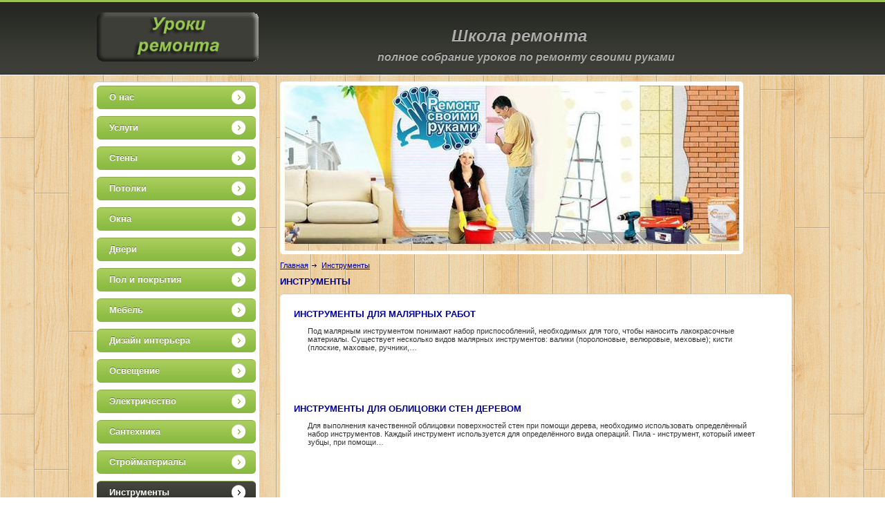

--- FILE ---
content_type: text/html; charset=utf-8
request_url: https://rem-urok.ru/instrumenty/
body_size: 5776
content:
<!DOCTYPE html>
<html lang="ru-RU">
<head>
  <meta charset="UTF-8">
  <title>Инструменты</title>
  <meta name="description" content="Школа ремонта - строительный портал, помогающий найти нужную и актуальную информацию о том, как лучше сделать ремонт в квартире, офисе, загородном доме, какой подобрать дизайн для комнаты, как украсить сад - в общем, здесь можно найти огромное количество">
  <link rel="stylesheet" type="text/css" href="/css/common_5936.css">
  
  <script type="text/javascript">
  var WEB_SOCKET_URL = 'ws://ws.rem-urok.ru/form/process';
  </script>
  <link rel="stylesheet" media="all" href="/_s/css/new/includer.css">
  <script type="text/javascript" data-main="/_s/js/new/includer.js" src="/_s/js/new/lib/require.js"></script>
  <link rel="icon" href="/favicon.ico" type="image/x-icon">
</head>
<body class="inner footer-down">
  <div id="main" class="footer-down-heighter">
    <div id="header" class="cleared">
      <div class="global-widther">
        <a href="/" title="Переход на главную страницу"><span class="block block-type-logo block-id-global-logo"></span></a>
        <div class="block block-type-header block-id-global-header">
          <div class="block-content">
            <div class="block-text block-type-header-text textcontent">
              <p style="text-align: center;"><em><strong><span style="font-size: x-large;">&nbsp; &nbsp; &nbsp; &nbsp; &nbsp; &nbsp; &nbsp; &nbsp; &nbsp; &nbsp; &nbsp; &nbsp; &nbsp; &nbsp; &nbsp; &nbsp; &nbsp;Школа ремонта &nbsp; &nbsp; &nbsp; &nbsp; &nbsp; &nbsp; &nbsp; &nbsp; &nbsp; &nbsp; &nbsp; &nbsp; &nbsp; &nbsp; &nbsp; &nbsp; &nbsp; &nbsp;&nbsp;<span style="font-size: medium;">полное собрание уроков по ремонту своими руками</span></span></strong></em></p>
            </div>
          </div>
        </div>
      </div>
    </div>
    <div id="body" class="global-widther footer-down-holder column-wrapper cleared">
      <div id="body-core" class="column-main">
        <div id="article" class="column-main-core">
          <div class="rotator block block-type-rotator block-id-mainimg" style="background:none !important;">
            <ul id="slider-box" data-timeout="0" data-fx="fade">
              <li>
                <div data-position="" class="caption-holder">
                  <span></span>
                </div>
              </li>
            </ul>
          </div>
          <script type="text/javascript">
                if (!window.pageSettings){
                        window.pageSettings = {
                                crumbs:[
                                                {id:'3222636', title:'Инструменты',type:'6',uri:'/instrumenty'}
                                        ],
                                page:{id:'3222636',title:'Инструменты',type:'6',uri:'/instrumenty'}
                                }
                        }                       
          </script>
          <div class="block block-type-crumbs block-state-readonly block-id-">
            <div class="block-content">
              <div class="block-text">
                <a href="/">Главная</a> <a href="/instrumenty" class="last-crumb">Инструменты</a>
              </div>
            </div>
          </div><span id="openstat2268176"></span>
          <div class="block block-type-cataloginfo block-id-main">
            <div class="ggg">
              <!--script async src="//pagead2.googlesyndication.com/pagead/js/adsbygoogle.js"></script> <ins class="adsbygoogle" style="display:inline-block;width:336px;height:280px" data-ad-client="ca-pub-8306590993321813" data-ad-slot="6404781482"></ins> 
              <script>


              (adsbygoogle = window.adsbygoogle || []).push({});
              </script--> 
              <!--script async src="//pagead2.googlesyndication.com/pagead/js/adsbygoogle.js"></script> <ins class="adsbygoogle" style="display:inline-block;width:336px;height:280px" data-ad-client="ca-pub-8306590993321813" data-ad-slot="7881514687"></ins> 
              <script>


              (adsbygoogle = window.adsbygoogle || []).push({});
              </script-->
            </div>
            <h1 class="block-title">Инструменты</h1>
            <div class="block-content">
              <div class="block-text block-type-info-text textcontent"></div>
            </div>
          </div>
          <div class="block block-type-catalog block-id-catalog block-catalogId-3222636">
            <div class="catalog-collection cleared">
              <div class="catalog-collection-item catalog-collection-item-id-3272076 catalog-collection-item-type-item block-state-has-picture" data-hidden="0">
                <h3 class="catalog-collection-item-title block-title"><a href="/instrumenty/instrumenty-dlya-malyarnykh-rabot" class="catalog-collection-item-link">Инструменты для малярных работ</a></h3>
                <div class="catalog-collection-item-content feed-item-content block-content">
                  <div class="block-picture">
                    <a href="/instrumenty/instrumenty-dlya-malyarnykh-rabot" class="catalog-collection-item-link"></a>
                  </div>
                  <div class="catalog-collection-item-description">
                    Под малярным инструментом понимают набор приспособлений, необходимых для того, чтобы наносить лакокрасочные материалы. Существует несколько видов малярных инструментов: валики (поролоновые, велюровые, меховые); кисти (плоские, маховые, ручники,…
                  </div>
                </div>
              </div>
              <div class="catalog-collection-item catalog-collection-item-id-3239316 catalog-collection-item-type-item block-state-has-picture" data-hidden="0">
                <h3 class="catalog-collection-item-title block-title"><a href="/instrumenty/instrumenty-dlya-oblitcovki-sten-derevom" class="catalog-collection-item-link">Инструменты для облицовки стен деревом</a></h3>
                <div class="catalog-collection-item-content feed-item-content block-content">
                  <div class="block-picture">
                    <a href="/instrumenty/instrumenty-dlya-oblitcovki-sten-derevom" class="catalog-collection-item-link"></a>
                  </div>
                  <div class="catalog-collection-item-description">
                    Для выполнения качественной облицовки поверхностей стен при помощи дерева, необходимо использовать определённый набор инструментов. Каждый инструмент используется для определённого вида операций. Пила - инструмент, который имеет зубцы, при помощи…
                  </div>
                </div>
              </div>
              <div class="catalog-collection-item catalog-collection-item-id-3239297 catalog-collection-item-type-item block-state-has-picture" data-hidden="0">
                <h3 class="catalog-collection-item-title block-title"><a href="/instrumenty/instrumenty-dlya-stekolnykh-rabot" class="catalog-collection-item-link">Инструменты для стекольных работ</a></h3>
                <div class="catalog-collection-item-content feed-item-content block-content">
                  <div class="block-picture">
                    <a href="/instrumenty/instrumenty-dlya-stekolnykh-rabot" class="catalog-collection-item-link"></a>
                  </div>
                  <div class="catalog-collection-item-description">
                    Деревянные линейки с разными делениями и без таковых должны иметь ширину 30-40 мм, а толщину- 5-10 мм. Их используют для того, чтобы отмеривать стекло: выступают в качестве направляющих для стеклореза. Угольники из дерева, которые имеют разные…
                  </div>
                </div>
              </div>
              <div class="catalog-collection-item catalog-collection-item-id-3272104 catalog-collection-item-type-item block-state-has-picture" data-hidden="0">
                <h3 class="catalog-collection-item-title block-title"><a href="/instrumenty/kak-vybrat-shurupovert" class="catalog-collection-item-link">Как выбрать шуруповерт</a></h3>
                <div class="catalog-collection-item-content feed-item-content block-content">
                  <div class="block-picture">
                    <a href="/instrumenty/kak-vybrat-shurupovert" class="catalog-collection-item-link"></a>
                  </div>
                  <div class="catalog-collection-item-description">
                    Шуруповёртом называют инструмент, который предназначается для того, чтобы закручивать и выкручивать винты, шурупы, болты и саморезы. Данный инструмент является оптимальным вариантом для того, чтобы выполнять широкий спектр работ, связанных со сборкой…
                  </div>
                </div>
              </div>
              <div class="catalog-collection-item catalog-collection-item-id-3272064 catalog-collection-item-type-item block-state-has-picture" data-hidden="0">
                <h3 class="catalog-collection-item-title block-title"><a href="/instrumenty/kak-vybrat-lektricheskuyu-pilu" class="catalog-collection-item-link">Как выбрать электрическую пилу</a></h3>
                <div class="catalog-collection-item-content feed-item-content block-content">
                  <div class="block-picture">
                    <a href="/instrumenty/kak-vybrat-lektricheskuyu-pilu" class="catalog-collection-item-link"></a>
                  </div>
                  <div class="catalog-collection-item-description">
                    Электрической пилой называют инструмент, который предназначается для распиливания разных материалов. Их можно использовать в процессе постройки дома или бани, заготовке дров, подрезании деревьев, а также при выполнении прочих работ, которые связаны с…
                  </div>
                </div>
              </div>
              <div class="catalog-collection-item catalog-collection-item-id-3239314 catalog-collection-item-type-item block-state-has-picture" data-hidden="0">
                <h3 class="catalog-collection-item-title block-title"><a href="/instrumenty/kak-vybrat-lektrolobzik" class="catalog-collection-item-link">Как выбрать электролобзик</a></h3>
                <div class="catalog-collection-item-content feed-item-content block-content">
                  <div class="block-picture">
                    <a href="/instrumenty/kak-vybrat-lektrolobzik" class="catalog-collection-item-link"></a>
                  </div>
                  <div class="catalog-collection-item-description">
                    Электролобзик входит в число самых распространённых инструментов среди домашних мастеров и профессионалов, поскольку отличается универсальными возможностями. Электролобзик является ручным инструментом, который имеет электрический привод, а также…
                  </div>
                </div>
              </div>
              <div class="catalog-collection-item catalog-collection-item-id-3239293 catalog-collection-item-type-item block-state-has-picture" data-hidden="0">
                <h3 class="catalog-collection-item-title block-title"><a href="/instrumenty/neobkhodimyy-instrument-dlya-ukladki-parketa" class="catalog-collection-item-link">Необходимый инструмент для укладки паркета</a></h3>
                <div class="catalog-collection-item-content feed-item-content block-content">
                  <div class="block-picture">
                    <a href="/instrumenty/neobkhodimyy-instrument-dlya-ukladki-parketa" class="catalog-collection-item-link"></a>
                  </div>
                  <div class="catalog-collection-item-description">
                    Чтобы уложить паркетную доску, необходимо знать, что это очень непростое мероприятие. Самое первое, что нужно сделать – это подготовить поверхность. Также нужно учитывать, что допустимый перепад пола составляет три миллиметра на два метра пола. Если…
                  </div>
                </div>
              </div>
              <div class="catalog-collection-item catalog-collection-item-id-3272071 catalog-collection-item-type-item block-state-has-picture" data-hidden="0">
                <h3 class="catalog-collection-item-title block-title"><a href="/instrumenty/uglovaya-drel" class="catalog-collection-item-link">Угловая дрель</a></h3>
                <div class="catalog-collection-item-content feed-item-content block-content">
                  <div class="block-picture">
                    <a href="/instrumenty/uglovaya-drel" class="catalog-collection-item-link"></a>
                  </div>
                  <div class="catalog-collection-item-description">
                    Угловую дрель относят к семейству дрелей безударных, Такая дрель является незаменимой в тех случаях, когда нужно сверлить отверстия в труднодоступных поверхностях. Существуют два типа таких дрелей, которые выпускаются современной промышленностью:…
                  </div>
                </div>
              </div>
              <div class="catalog-collection-item catalog-collection-item-id-3239309 catalog-collection-item-type-item block-state-has-picture" data-hidden="0">
                <h3 class="catalog-collection-item-title block-title"><a href="/instrumenty/chem-rezat-metall-vybiraem-ruchnoy-instrument" class="catalog-collection-item-link">Чем резать металл: выбираем ручной инструмент</a></h3>
                <div class="catalog-collection-item-content feed-item-content block-content">
                  <div class="block-picture">
                    <a href="/instrumenty/chem-rezat-metall-vybiraem-ruchnoy-instrument" class="catalog-collection-item-link"></a>
                  </div>
                  <div class="catalog-collection-item-description">
                    В процессе выполнения разного рода отделочных и строительных работ возникает необходимость в том, чтобы разрезать металл в домашних условиях и получить нужные изделия определённых размеров и формы. Для этого используется ручной инструмент, который…
                  </div>
                </div>
              </div>
              <div class="catalog-collection-item catalog-collection-item-id-3239408 catalog-collection-item-type-item block-state-has-picture" data-hidden="0">
                <h3 class="catalog-collection-item-title block-title"><a href="/instrumenty/lektricheskie-instrumenty-dlya-kamennykh-i-shtukaturnykh-rabot" class="catalog-collection-item-link">Электрические инструменты для каменных и штукатурных работ</a></h3>
                <div class="catalog-collection-item-content feed-item-content block-content">
                  <div class="block-picture">
                    <a href="/instrumenty/lektricheskie-instrumenty-dlya-kamennykh-i-shtukaturnykh-rabot" class="catalog-collection-item-link"></a>
                  </div>
                  <div class="catalog-collection-item-description">
                    Осуществляя работы, связанные с процессом оштукатуривания поверхностей или обработкой стен из бетона, можно значительно увеличить скорость и уровень качества данных операций. Для этого нужно применять современные электромашины для штукатурных и…
                  </div>
                </div>
              </div>
            </div>
          </div>
        </div>
      </div>
      <div id="aside" class="column-aside">
        <div id="menu" class="block block-type-menu">
          <div class="block-content">
            <div class="block-text">
              <ul class="menu cleared">
                <li>
                  <a href="/about">О нас</a>
                </li>
                <li>
                  <a href="/uslugi">Услуги</a>
                </li>
                <li>
                  <a href="/steny">Стены</a>
                </li>
                <li>
                  <a href="/potolki">Потолки</a>
                </li>
                <li>
                  <a href="/okna">Окна</a>
                </li>
                <li>
                  <a href="/dveri">Двери</a>
                </li>
                <li>
                  <a href="/pol-i-pokrytiya">Пол и покрытия</a>
                </li>
                <li>
                  <a href="/mebel">Мебель</a>
                </li>
                <li>
                  <a href="/dizayn-interera">Дизайн интерьера</a>
                </li>
                <li>
                  <a href="/osveschenie">Освещение</a>
                </li>
                <li>
                  <a href="/lektrichestvo">Электричество</a>
                </li>
                <li>
                  <a href="/santekhnika">Сантехника</a>
                </li>
                <li>
                  <a href="/stroymaterialy">Стройматериалы</a>
                </li>
                <li class="active"><strong>Инструменты</strong></li>
                <li>
                  <a href="/stroitelstvo">Строительство</a>
                </li>
                <li>
                  <a href="/prochee">Прочее</a>
                </li>
                <li>
                  <a href="/contacts">Контакты</a>
                </li>
              </ul>
            </div>
          </div>
        </div>
        <div id="promo" class="block block-type-banners block-id-global-banners">
          <div class="block-content">
            <div class="block-text block-type-banners-text"></div>
          </div>
        </div>
        <div class="block block-type-info block-id-global-context block-state-editable block-state-cleanable">
          <div class="block-content">
            <div class="block-text block-type-context-text textcontent">
              <a href='http://hofmakler.ru'><img src='/_s/i/banner_doska.jpg'/>Доска
  <br />бесплатных объявлений<br />Заходи!</a>
            </div>
          </div>
        </div>
      </div>
    </div>
    <div id="footer">
      <div id="footer-core" class="global-widther cleared">
        <div class="column-main">
          <div class="column-main-core">
            <div id="footer-right">
              <div class="block block-type-footerside block-state-footerextend block-id-global-footerside">
                <div class="block-content">
                  <div class="block-text block-type-footerside-text">
                    <p>&nbsp;&nbsp;</p>
                    <p><a title="Штукатурка откосов" href="/steny/shtukaturka-otkosov-svoimi-rukami">штукатурка</a>&nbsp;<a title="Покраска обоев" href="/steny/flizelinovye-oboi-nakleyka-i-pokraska">обои</a>&nbsp;&nbsp;<a title="Ремонт гипсокартона" href="/steny/remont-gipsokartona">ремонт</a>&nbsp;<span><a title="Покраска стен" href="/steny/pokraska-oboev-kak-i-pochemu">покраска</a>&nbsp;<a title="Облицовка стен" href="/steny/oblitcovka-sten-plitkoy">облицовка</a>&nbsp;</span></p>
                    <p><a title="Отделка стен тканью" href="/steny/otdelka-sten-tkanyu">т</a><a title="Отделка стен тканью" href="/steny/otdelka-sten-tkanyu">кань</a>&nbsp;<a title="Как выровнять потолок" href="/potolki/kak-vyrovnyat-potolok">потолк</a>&nbsp;<a title="Натяжной потолок" href="/potolki/natyazhnoy-potolok-chto-to-takoe">натяжной</a>&nbsp;<a title="Побелка потолка" href="/potolki/pobelka-potolka">побелка</a>&nbsp;<a title="Использование оттенков" href="/dizayn-interera/ispolzovanie-neytralnykh-tonov-v-intererakh">использование</a></p>
                    <p><a title="Установка карнизов" href="/potolki/ustanovka-profilnykh-i-shtangovykh-karnizov">установка</a>&nbsp;<a title="Многоуровневые потолки" href="/potolki/mnogourovnevye-potolki">многоуровневые</a>&nbsp;<a title="Ремонт подвесного потолка" href="/potolki/remont-podvesnogo-potolka">подвесной</a>&nbsp;<a title="Сетка на окно" href="/okna/vybor-protivomoskitnoy-setki-dlya-plastikovykh-okon">сетки</a>&nbsp; &nbsp; &nbsp; &nbsp; &nbsp; &nbsp;&nbsp;</p>
                    <p>&nbsp;</p>
                    <p>&nbsp;</p>
                    <p>&nbsp;</p>
                    <p>&nbsp;</p>
                    <p>&nbsp;</p>
                    <p>&nbsp;</p>
                    <p>&nbsp;</p>
                    <p>&nbsp;</p>
                    <p>&nbsp;</p>
                    <p>&nbsp;</p>
                    <p>&nbsp;</p>
                    <p>&nbsp;</p>
                    <p>&nbsp;</p>
                    <p>&nbsp;</p>
                    <p>&nbsp;</p>
                    <p>&nbsp;</p>
                    <p>&nbsp;</p>
                    <p>&nbsp;</p>
                  </div>
                </div>
              </div>
              <div class="block block-type-counters block-id-global-counters block-state-footerextend block-lang-ru">
                <div class="block-content">
                  <div class="block-text">
                    <div class="block-type-counters-counter block-type-counters-counter-service-liveinternet">
  <!--LiveInternet counter--><script type="text/javascript">
document.write('<a href="//www.liveinternet.ru/click" '+
'target="_blank"><img src="//counter.yadro.ru/hit?t21.6;r'+
escape(document.referrer)+((typeof(screen)=='undefined')?'':
';s'+screen.width+'*'+screen.height+'*'+(screen.colorDepth?
screen.colorDepth:screen.pixelDepth))+';u'+escape(document.URL)+
';h'+escape(document.title.substring(0,150))+';'+Math.random()+
'" alt="" title="LiveInternet: показано число просмотров за 24'+
' часа, посетителей за 24 часа и за сегодня" '+
'border="0" width="88" height="31"><\/a>')
</script><!--/LiveInternet-->
<br />
</div>
                    <div class="block-type-counters-counter block-type-counters-counter-service-rambler-top100">
<!-- begin of Top100 code -->
<a href="https://rem-urok.ru/">
<img src="https://counter.rambler.ru/top100.cnt" alt="Rambler's Top100" border="0"/>
</a>
<!-- end of Top100 code -->  
  <br />
</div>
                      <div class="block-type-counters-counter block-type-counters-counter-service-mail-ru">
  
  <!-- Rating@Mail.ru counter -->
<p><a href="https://www.rem-urok.ru/">
<img src="https://top-fwz1.mail.ru/counter?id=2294150;t=235" style="border:0;" height="31" width="88" alt="Рейтинг@Mail.ru"/></a></p>
<!-- //Rating@Mail.ru counter -->
 
<br /></div>
                  </div>
                </div>
              </div>
            </div>
            <div id="footer-middle">
              <div class="block block-type-info block-state-footerextend block-id-global-footertext" style="background:none !important;border:none;">
                <div class="block-content">
                  <div class="block-text block-type-footertext-text"></div>
                </div>
              </div>
            </div>
          </div>
        </div>
        <div class="column-aside">
          <span class="block block-type-logo block-id-global-logo"></span>
          <div class="block block-type-info block-id-global-siteinfo" style="background:none !important;border:none;">
            <div class="block-content">
              <div class="block-text block-type-siteinfo-text textcontent">
                <center>
                  <p>&nbsp; &nbsp; &nbsp; &nbsp;&nbsp;<a title="Школа ремонта" href="/dizayn-interera">&copy; Школа ремонта 2012 - 2020 г.</a>&nbsp; &nbsp; &nbsp;<a title="Школа ремонта" href="/dizayn-interera">Все права защищены</a></p>
                  <p>&nbsp;</p>
                </center>
              </div>
            </div>
          </div>
        </div>
      </div>
    </div>
  </div>
  <div class="share-style6-small share-rect-small-vert share-container" background="transparent" color="#000000" services="fb,tw,vk,ok,gp,mr,lj,li"></div>
</body>
</html>


--- FILE ---
content_type: text/css; charset=
request_url: https://rem-urok.ru/css/common_5936.css
body_size: 9047
content:
#slider-box
{
background-image:url('/logo.jpg')
}

#header .block-type-logo { 
background-image: url("/logo1.jpg");  !important;
}
.ggg .adsbygoogle {
     padding-right: 10px;
}

	/* Reset */
		HTML{font-size:100.1%;}
		HTML, BODY, DIV, SPAN, APPLET, OBJECT, IFRAME, H1, H2, H3, H4, H5, H6, P, BLOCKQUOTE, A, ABBR, ACRONYM, BIG, FONT, IMG, SMALL, CENTER, DL, DT, DD, OL, UL, LI, FIELDSET, FORM, LABEL, LEGEND, TABLE, TBODY, TFOOT, THEAD, TR, TH, TD{margin:0; padding:0; border:0; outline:0; font-size:100%; vertical-align:baseline; background:transparent;}
		BODY{line-height:1;}
		OL, UL{list-style:none;}
		BLOCKQUOTE, Q{quotes:none;}
		:focus{outline:0;}
		INS{text-decoration:none;}
		DEL{text-decoration:line-through;}
		TABLE{border-collapse:collapse; border-spacing:0;}
	
	/* Base & Common */
		.cleared:after,
		.block-content:after,
		.block-type-catalogitem:after {
				content: '';
				display: block;
				clear: both;
			}
		.hidden{
			display:none;
			}
		A{
			text-decoration:underline;
			}
	
	/* Blocks */
	
		/* Block */
			.block{
				}
			.block-title,
			.block-text H2,
			.block-text H3,
			.block-text H4,
			.block-text H5,
			.block-text H6,
			.feed-item-title{
				margin:0 0 0.7em;
				font-weight:normal;
				}
			.block-title{
				font-size:1.9em;
				}
				.block-title A{
					text-decoration:none;
					}
					.block-title A:hover{
						text-decoration:underline;
						}
			.block-date{
				opacity:0.6;
				margin:-0.8em 0 0.5em;
				}
				.block-state-hide_dates .block-date{
					display:none;
					}
		/* Block type:header */
			.block-type-header{
				overflow:hidden;
				}
				/* Test */
				.block-type-header-text P,
				.block-type-header-text.block-text P{
					margin:0;
					padding:0;
					}
			.block-text.block-type-header-text {padding:0 !important;}
		/* Block type:logo */
			.block-type-logo{
				float:left;
				margin:0 30px 0 0;
				width:250px;
				height:80px;
				background-repeat:no-repeat;
				background-image:url('/logo1.png') !important;		
				}
			.logo-wrap-link{
				text-decoration:none !important;
				}
				
		/* Block type:mainimg */
			.block-type-mainimg, .block-type-rotator{
				display:block;
				width:660px;
				height:240px;
				overflow:hidden;
				background-repeat:no-repeat !important;
				background-position:center center !important;
				background-image:url('http://i.rem-urok.ru/layouts/55/e99/13a0763fe84f200b6916b3bc379.png') !important;
				}
				.inner .block-type-mainimg, .inner .block-type-rotator{
					height: 240px;
				}
				BODY.mainimg-wide .block-type-mainimg, BODY.mainimg-wide .block-type-rotator {
					width:1010px;
					background-image:url('http://i.rem-urok.ru/layouts/a9/1ff/b98b721434171715922208e51de.png') !important;
					}
				/* Block type:mainimg page:inner */
					BODY.inner .block-type-mainimg{
						height:240px;
						background-image:url('http://i.rem-urok.ru/layouts/3f/164/ac3ce4adb3b8f319e7e2d436c9f.png') !important;
						}
					BODY.inner.mainimg-wide .block-type-mainimg{
						background-image:url('http://i.rem-urok.ru/layouts/78/244/b540daa68f0abc6155eca59f4dd.png') !important;
						}
		/* Block type menu */
		/*.block-type-menu li {position:static !important;}*/
			.block-type-menu UL UL{
				/*display:none !important;*/
				margin:0.6em 0 0 20px;
				/*font-size:0.85em;*/
				}
				.block-type-menu UL UL LI{
					margin:0 0 0.5em;
					}
	/* Level menu */
		.block-type-menu ul {position:relative;}
		.block-type-menu ul ul li {padding:0;}
		.block-type-menu ul ul {display:none;}
		.block-type-menu .menu-edit ul ul {display:block;}
		.block-type-menu ul .active > ul {display:block;}

		.block-type-menu ul ul.offset {
			left:auto;
			right:0;
		}
		.block-type-menu ul ul ul.offset {
			right:100%;
			left:auto;
		}
		/* Main content block */
			#article{
				}
				#article .block{
					margin:0 0 29px;
					}
		#ads a {display:block;}
		#ads img {
			width:100%;
			display:block;
		}
		#ads.block-state-ver img {
			width:auto;
			display:block;
			margin:0 auto;
		}
		/* Block type:crumbs */
			.block-type-crumbs,
			#article .block-type-crumbs{
				margin:0 0 10px;
				padding:0;
				}
				.block-type-crumbs .block-content,
				.block-form .block-content {
					padding:0;
					}
				.block-type-crumbs .block-content A,
				.block-type-crumbs .block-content STRONG{
					margin:0 4px 0 0;
					padding: 0 12px 0 0;
					background:url('[data-uri]') no-repeat right;
					}
					.block-type-crumbs .block-content A:last-child{
						background:none;
						}
					.block-type-crumbs .block-content A:after{
						}
	
		/* Block type:feedimg (view_variant default is 'imgmix') */
			
			.block-type-feedimg{
				margin-bottom:23px;
				}
			.block-type-feedimg .feed-items{
				padding:1em 0 0;
				line-height:1.3;
				}
				.block-type-feedimg .feed-items LI{
					/*float:left;*/
					margin:0 6px 20px 0;
					width:140px;
					min-height:80px;
					overflow:hidden;
					vertical-align: top;
					display: inline-block;
					}
				.block-type-feedimg .block-type-feedimg-img-wrap{
					}
				.block-type-feedimg .feed-items IMG{
					display:block;
					width:108px;
					margin:0 20px 0.2em 0;
					border:1px solid #DCDCDC; 
					}
				
				.block-type-feedimg .feed-items A{
					text-decoration:none;
					}
					.block-type-feedimg .feed-items A SPAN{
						display:block;
						overflow:hidden;
						margin:0 0 4px;
						text-decoration:underline;
						}
					.block-type-feedimg .feed-items A:hover SPAN{
						/*color:#000;*/
						}
					.block-type-feedimg .feed-item-description{
						}
			
			/* Block type:feedimg view_variant:imgmix */
				.block-feed-view-variant-imgmix{
				
					}
					.block-feed-view-variant-imgmix .feed-items{
						padding-left:310px;
						}			
						.block-feed-view-variant-imgmix .feed-items LI{
							/*height:165px;*/
							}
						.block-feed-view-variant-imgmix .feed-items LI.feed-item-1,
						.block-feed-view-variant-imgmix .feed-items LI.accent{
							margin:0 0 0 -310px;
							width:auto;
							height:auto;
							max-width:270px;
							overflow:hidden;
							float: left;
							}
							.block-feed-view-variant-imgmix .feed-items .feed-item-1 IMG,
							.block-feed-view-variant-imgmix .feed-items .accent IMG{
								width:auto;
								}
						.block-feed-view-variant-imgmix .feed-item-description{
							/*height:65px;*/
							}
							.block-feed-view-variant-imgmix .feed-item-without-pic .feed-item-description{
								/*height:140px;*/
								}
						.block-feed-view-variant-imgmix .feed-items A SPAN{
							height:1.2em;
							white-space:nowrap;
							-o-text-overflow:ellipsis;
							-webkit-text-overflow:ellipsis;
							text-overflow:ellipsis;
							}
			
			/* Block type:feedimg view_variant:imglarge */
				.block-feed-view-variant-imglarge{
				
					}
					.block-feed-view-variant-imglarge .feed-items{
						padding-left:0;
						margin-right:-20px;
						}
						.block-feed-view-variant-imglarge .feed-items LI{
							width:300px;
							max-height:300px;
							}
							.block-feed-view-variant-imglarge .feed-items LI.feed-item-1{
								/*margin:0 10px -1px 0;*/
								}
							.block-feed-view-variant-imglarge .feed-items LI.feed-item-5{
								display:none;
								}
						.block-feed-view-variant-imglarge .feed-items IMG{
							width:auto;
							}	
						.block-feed-view-variant-imglarge .feed-items A SPAN{
							height:1.2em;
							}
						.block-feed-view-variant-imglarge .feed-item-description{
							/*height:65px;*/
							}				
							.block-feed-view-variant-imglarge .feed-item-without-pic .feed-item-description{
								/*height:140px;*/
								}				
			/* Block type:feedimg view_variant:imgsmall */
				.block-feed-view-variant-imgsmall{
				
					}
					.block-feed-view-variant-imgsmall .feed-items{
						padding-left:0;
						}
						.block-feed-view-variant-imgsmall .feed-items LI {
							margin-right: 17px;
							}
						.block-feed-view-variant-imgsmall .feed-items LI:last-child {
							margin-right: 0px;
							}
						.block-feed-view-variant-imgsmall .feed-items LI.feed-item-1{
							/*margin:0 10px -1px 0;*/
							}
						.block-feed-view-variant-imgsmall .feed-items IMG,
						.block-feed-view-variant-imgsmall .feed-items LI.feed-item-1 IMG{
							width:108px;
							}
						.block-feed-view-variant-imgsmall .feed-items LI.feed-item-5{
							display:none;
							}
								
				/* Feed item */
					.feed-item{
						margin:0 0 29px;
						}
					.feed-item-title,
					.block-type-feeditem .block-title{
						font-size:1.6em;
						}
						.feed-item-title A{
							text-decoration:underline;
							}
					.feed-item-content{
						padding:0 30px;
						}
				
			/* Block type:footerside */
				.block-type-footerside .block-text IMG,
				.block-type-footerside-text IMG{
					max-height:3em;
					}
				
				.footer-down .block-type-footerside{
					max-height:5em;
					overflow-y:hidden;
					}
					
			/* Block type:footertext */
				.block-type-footertext .block-text P,
				.block-type-footertext-text P{
					padding:0;
					}
			/* Block type:counters */
				.block-type-counters{
					
					}
					.block-type-counters-counter{
						display:inline-block;
						max-width:88px;
						max-height:150px;
						overflow:hidden;
						}
						.block-type-counters-counter IMG,
						.block-text .block-type-counters-counter IMG{
							float:none;
							border:none;
							margin:0;
							}
					/* Block type:counters > counter | id:yandex-share */
						.block-type-counters-counter-service-yandex-share{
							max-width:none;
							}
						
			/* Block type:siteinfo */
				.block-type-siteinfo{
					padding:0.8em 0;
					font-size:0.85em;
					}
			
		/* Block field name:picture */
			.block-picture{
				display:none;
				float:left;
				margin:0 20px 20px 0;
				/*width:108px;*/
				/*height:73px;*/
				/*border:1px solid #DCDCDC;*/
				overflow:hidden;
				/*background-color:#C4C4C4;*/
				background-repeat:no-repeat;
				background-position:center center;
				
				}
				.block-picture IMG{
					/*width:108px;*/
					display:block;
					}
			.block-state-has-picture{			
				}
				.block-state-has-picture .block-picture{
					display:block;
					background: none !important;
					border: none !important;
					}
				.block-state-has-picture .block-content,
				.block-state-has-picture .feed-item-content{
					position:relative;
					padding-left:0 !important;
					min-height:90px;
					}
				.block-state-has-picture .feed-item-content:after {
					content: '';
					display: block;
					clear: both;
				}
				/* Block field name:picture state:standalone */
					.block-state-standalone .block-picture,
					.block-state-standalone .block-picture IMG{
						width:268px;
						}
					.block-state-standalone .block-picture{
						position:static;
						float:left;
						height:182px;
						}
					.block-state-has-picture.block-state-standalone .block-content,
					.block-state-has-picture.block-state-standalone .feed-item-content{
						padding-left:0;
						min-height:200px;
						}
		/* Promo */
			.banner{
				display:block;
				position:relative;
				width:240px;
				height:60px;
				margin:0 0 15px;
				border-radius:3px;
				-moz-border-radius:3px;
				-webkit-border-radius:3px;
				overflow:hidden;
				background-repeat:no-repeat;
				background-position:center center;
				text-decoration:none;
				}
				BODY.banners-inline .banner{
					display:inline-block;
					}
				/* .banner-1{
					 background-image:url('http://i.rem-urok.ru/layouts/a1/300/d92451223a8adb0c595c91b534d.png')  !important;
					}
				.banner-2{
					 background-image:url('http://i.rem-urok.ru/layouts/c2/290/0bc69aea601ce537758a02948de.png')  !important;
					}
				.banner-3{
					 background-image:url('http://i.rem-urok.ru/layouts/c8/7d9/1bbe53453fa2165173e1c24dc4e.png')  !important;
					} */
			/* Banner caption */	
				.banner-caption{
					display:block;
					position:absolute;
					text-align:center;
					overflow:hidden;
					background:#DDD;
					background:rgba(255,255,255,0.9);
					font-weight:bold;
					font-size:1.15em;
					}
					/* Banner caption pos:right */
						.banner-caption-pos-right .banner-caption,
						.banner-caption-pos-1 .banner-caption{
							top:0;
							right:0;
							width:100px;
							}
							.banner-caption-pos-right .banner-caption-core,
							.banner-caption-pos-1 .banner-caption-core{
								display:table-cell;
								vertical-align:middle;
								padding:0 5px 0 10px;
								text-align:left;
								height:60px;
								}
					/* Banner caption pos:left */
						.banner-caption-pos-left .banner-caption,
						.banner-caption-pos-3 .banner-caption{
							top:0;
							left:0;
							width:100px;
							}
							.banner-caption-pos-left .banner-caption-core,
							.banner-caption-pos-3 .banner-caption-core{
								display:table-cell;
								vertical-align:middle;
								padding:0 5px 0 10px;
								text-align:left;
								height:60px;
								}
					/* Banner caption pos:top */
						.banner-caption-pos-top .banner-caption,
						.banner-caption-pos-0 .banner-caption{
							top:0;
							right:0;
							left:0;
							max-height:50px;
							padding:0.1em 5px;
							}
					/* Banner caption pos:bottom */
						.banner-caption-pos-bottom .banner-caption,
						.banner-caption-pos-2 .banner-caption{
							right:0;
							bottom:0;
							left:0;
							max-height:50px;
							padding:0.1em 5px;
							}
							
			/* Block type:gallery */
				.block-type-gallery{
					}
				/* Block text type:gallery */
					.block-type-gallery-text{
						margin-bottom:20px;
						}
				/* Gallery collection */
					.gallery-collection{
						margin:0 -20px 0 0;
						}
					/* Gallery collection item */
						.gallery-collection-item,
						#article .gallery-collection-item{
							display: inline-block;
							vertical-align: top;
							width:190px;
							min-height:170px;
							overflow:hidden;
							margin:0 20px 15px 0;
							padding:0 !important;
							}
						/* Gallery collection item link */
							.gallery-collection-item-link{
								display: block;
								}
						/* Gallery collection item img wrap */
							.gallery-collection-item-img-wrap{
								display:block;
								width:190px;
								/* height:130px; */
								height: auto;
								margin:0 0 5px;
								overflow:hidden;
								background:#DBDBDB;
								}
						/* Gallery collection item img */
							.gallery-collection-item-img{
								width:190px;
								}
						/* Gallery collection item title */
							.gallery-collection-item-title{
								font-size:1.15em;
								}
								
			/* Block type:album */
				.block-type-album{
					}
				/* Gallery collection | type:pix */
					.gallery-collection-type-pix{
						}
						.gallery-collection-type-pix .gallery-collection-item,
						#article .gallery-collection-type-pix .gallery-collection-item{
							width:180px;
							/* height:123px; */
							height: auto;
							min-height: inherit;
							overflow:hidden;
							margin:0 5px 5px 0;
							padding:0 !important;
							}
							.gallery-collection-type-pix .gallery-collection-item-img-wrap{
								margin:0;
								}
							.gallery-collection-type-pix .gallery-collection-item-img{
								width:180px;
								display: block;
								}
							.gallery-collection-type-pix .gallery-collection-item-title{
								display:none;
								}
								
								
			/* Block type:catalog */
				.block-type-catalog{
					}
					/* Catalog collection */
						.catalog-collection{
							}
						/* Catalog collection item */
							.catalog-collection-item:after,
							#article .catalog-collection-item:after {
								content: '';
								display: block;
								clear: both;
							}
							.catalog-collection-item,
							#article .catalog-collection-item{
								float:none;
								position:relative;
								width:auto;
								margin-bottom:20px;
								}
								.catalog-collection-item.block-state-editable,
								#article .catalog-collection-item.block-state-editable{
									min-height:50px;
									}
							.block-state-has-picture .catalog-collection-item-content,
							#article .block-state-has-picture .catalog-collection-item-content{
								}
							.catalog-collection-item-link{
								}
							.catalog-collection-item .block-picture{
								border:1px solid #CFCFCF;
								}
								.catalog-collection-item .block-picture IMG{
									}
							.catalog-collection-item-title{
								display:block;
								line-height:1.3;
								margin:0 0 0.3em;
								font-weight:bold;
								font-size:1em;
								}
								A .catalog-collection-item-title{
									text-decoration:underline;
									}
									
							/* Catalog collection item | type:dir */
								.catalog-collection-item-type-folder{
									min-height:40px;
									}
									.catalog-collection-item-type-folder .catalog-collection-item-title{
										font-size:1.33em;
										}
									.catalog-collection-item-type-folder .block-picture{
										}
										/* .catalog-collection-item-type-folder.block-state-has-picture .block-picture:after{
											display:block;
											position:absolute;
											top:2px;
											left:2px;
											width:44px;
											height:34px;
											content:' ';
											background:rgba(255,255,255,0.6) url('/_s/i/catalog_dir_small.png') no-repeat center;
											} */
								.catalog-collection-item-type-folder .catalog-collection-item-title{
									position:relative;
									/*padding-left:48px;*/
									}
									.catalog-collection-item-type-folder .catalog-collection-item-title:after{
										/*display:block;*/
										display: none;
										position:absolute;
										top:-5px;
										left:10px;
										width:30px;
										height:30px;
										content:' ';
										background:url('/_s/i/catalog_dir_small.png') no-repeat center;
										}
									.catalog-collection-item-type-folder.block-state-has-picture  .catalog-collection-item-title{
										position:static;
										padding-left:0;
										}
										.catalog-collection-item-type-folder.block-state-has-picture  .catalog-collection-item-title:after{
											display:none;
											}
									
							/* Catalog collection item | type:item */
								.catalog-collection-type-item{
									}
						.block-state-hot{
							background:rgba(246,146,30,0.2);
							padding:5px
							}
						.block-state-standalone.block-state-hot{
							background:none;
							padding:0;
							}
				/* Old price field */    
				.old-price{
				    padding: 1em 5px;
				    font-weight:bold;
				    font-style:italic;
				    text-decoration:line-through;
				    color:#ad2d2d;
				    }				
				/* Price field */	
				.block-price{
					padding:1em 0;
					font-weight:bold;
					font-style:italic;
					}
	/* Blocks positioning */
	
			/* Couple of blocks in line */
				.blocks-row-2{
					}
					.blocks-row-2 .block,
					#article .blocks-row-2 .block{
						float:left;	
						width:46%;
						/* min-height:150px; */
						}
					.blocks-row-2 .block.block-id-right,
					#article .blocks-row-2 .block.block-id-right {float: right;}
					.blocks-row-2 .block-title,
					.blocks-row-2 .block-content{
						/*margin-right:15px;*/
						display:block;
						}
					.blocks-row-2 .block:last-child .block-title,
					.blocks-row-2 .block:last-child .block-content{
						margin-right:0;
						}
						
					.blocks-row-2 .block-state-edit,
					#article .blocks-row-2 .block-state-edit{
						margin-left:-1px;
						margin-right:-1px;
						}
						
			/* Row with hidden block(s) */
				.hide-left .blocks-row-2 .block,
				.hide-left #article .blocks-row-2 .block,
				.hide-right .blocks-row-2 .block,
				.hide-right #article .blocks-row-2 .block{
					float:none;
					width:auto;
					}
					.hide-left .blocks-row-2 .block-title,
					.hide-right .blocks-row-2 .block-title,
					.hide-left .blocks-row-2 .block-content,
					.hide-right .blocks-row-2 .block-content{
						margin-right:0;
						}
				.hide-left.hide-right .blocks-row-2{
					display:none;
					}
						
			/* Three blocks in line */
				.blocks-row-3{
					margin-right:-20px;
					}
					.blocks-row-3 .block,
					#article .blocks-row-3 .block{
						float:left;	
						width:29%;
						margin-right:30px;
						min-height:150px;
						}
					.blocks-row-3 .block-content{
						}
						
	/* Default view */
		BODY{
			font-family:Arial, Helvetica, sans-serif;
			background-color:#FFF;
			font-size:81%;
			line-height:1.2;
			color:#000;
			}
		A{
			color:#00659B;
			}
			A:hover{
				color:#000;
				}
		.block-text{
				}
			.block-text P{
				padding:0 0 0.8em;
				}
			.block-text H2,
			.block-text H3{
				margin-top:1em;
				}
				
			.block-text H2{
				font-size:1.6em;
				}
			.block-text H3{
				font-size:1.4em;
				}
			.block-text H4{
				font-size:1.15em;
				font-weight:bold;
				}
			.block-text IMG{
				border:1px solid #DCDCDC;
				margin:0 16px 10px 0;
				}
		/* Text content common rules */
			.textcontent UL,
			.textcontentt OL{
				margin:0 0 0.8em;
				padding:0 0 0 10px;
				text-align:left;
				}
				.textcontent UL LI{
					position:relative;
					margin:0 0 0.5em;
					padding:0 0 0 15px;
					overflow:hidden;
					}
					.textcontent UL LI:before{
						display:block;
						position:absolute;
						top:0.4em;
						left:0;
						width:4px;
						height:4px;
						content:' ';
						background:#666;
						background:#009 !important;
						}
			.textcontent OL{
				list-style:decimal;
				}
				.textcontent OL LI{
					margin:0 0 0.5em 20px;
					}
			.textcontent TABLE,
                        .Editor-page  .textcontent TABLE {
				width:100% !important;
				min-width:100% !important;
				border:1px solid #9D9D9D !important;
				border-width:1px 1px 0 0 !important;
				}
				.textcontent TABLE TD,
				.textcontent TABLE TH{
					border:1px solid #9D9D9D !important;
					border-width:0 0 1px 1px !important;
					/*padding:2px 4px !important;*/
					padding:2px 0 !important;
					}
				/* Table with no border */
					.textcontent TABLE.no-border{
						border:none !important;
						}
						.textcontent TABLE.no-border TD,
						.textcontent TABLE.no-border TH{
							border:none !important;
							}
			
	/* Viewset specificity */
		BODY{
			color:#333 !important;
			font-family:Arial, Helvetica, sans-serif !important;
			font-size:66% !important;
			
			background-color:#FFF !important;

			background-image:url('http://cdn.setup.ru/c/b1/e9fc665e5f11e2a8281aec87fad45c.png') !important;
			background-repeat: repeat !important;
			background-position: 0 0 !important;
			background-attachment: inherit !important;
			/*-webkit-background-size: auto !important;
			-moz-background-size: auto !important;
			-o-background-size: auto !important;*/
			background-size: auto !important;
			
			}
			/* Clear main background */
			#main, #body {background: none !important;}
		/* Link */
			A,
			.pseudo-link{
				color:#009 !important;
				}
				A:hover,
				.pseudo-link:hover,
				.block-title A:hover,
				.feed-item-title A:hover{
					color:#000 !important;
					}
		
		/* H1 and analogues */
			H1,
			.block-title,
			.block-title A,
			.feed-item-title,
			.feed-item-title A,
			.accenter,
			.block-text H1,
			.block-text H2,
			.block-text H3,
			.block-text H4,
			.block-text H5{
				color:#009 !important;
				}
				
			
		/* Footer */
			#footer{
				overflow:hidden;
				background-repeat:repeat-x;
				/*  */ /* Looks ugly in all grids */			
				text-align:left;
				}
		
	/* Page layout styles */
		HTML{
			height:100%;
			}
		
		.global-widther{
			margin:0 auto;
			width:1010px;
			padding:0 20px;
			text-align:left;
			}
			
		/* Columns */
			.column-wrapper{
				}
			.column-main{
				float:left;
				width:100%;
				}
			.column-main-core{
				min-height:1px; /* Avoid collapsing */
				margin-left:280px;
				}
			.column-aside{
				float:left;
				width:240px;
				margin:0 0 0 -100%;
				}
#ads-core {text-align:center;}
			
		/* Pagestyle:footer-down */
			BODY.footer-down{
				height:100%;
				}
			/* Heighter */
				BODY.footer-down .footer-down-heighter{
					position:relative;
					text-align:center;
					min-height:100%;
					}
			/* 
			 * Footer pagestyle:footer-down 
			 * XXX: Default footer height is 12em. Can be overridden in grid css
			 */
				BODY.footer-down #footer{
					position:absolute;
					top:100%;
					left:0;
					height:12em;
					width:100%;
					margin:-12.01em 0 0;
					}
			/* 
			 * Footer size holder 
			 * XXX: Must be overridden if footer height changed 
			 */
				BODY.footer-down .footer-down-holder{
					padding-bottom:13em !important;
					}
					
			/* Pagestyle:footer-down state:footer-extended */
				BODY.footer-down.footer-extended{
					
					}
					BODY.footer-down.footer-extended #footer{
						height:20em;
						}
					BODY.footer-down.footer-extended .footer-down-holder{
						padding-bottom:21em !important;
						}
					
	
	/* Paginator */
		.paginator{
			margin:15px 0;
			font-size:1.15em;
			}
		.paginator-title{
			margin:0 0.5em 0 0;
			font-weight:bold;
			}
		.paginator-list{
			display:inline-block;
			}
			.paginator-list LI{
				display:inline-block;
				margin:0;
				}
			.paginator-list LI A,
			.paginator-list LI STRONG{
				display:block;
				padding:0.3em 0.5em 0.5em;
				}
			.paginator-list LI A:hover{
				background:rgba(246,146,30,0.1);
				}
			.paginator-list LI STRONG{
				background:rgba(246,146,30,0.2);
				}
		
	/** 
	 * Common text formatting styles included classes defined by user in wysiwyg dropdowns
	 * Must be included in wysiwyg and all grids in both regimes: edit and view
	 */
		.weak{
			font-size:0.8em;
			}
		.accent{
			font-size:1.15em;
			}
		.highlighted{
			background:#FF0;
			}
		.block-text IMG{
			max-width:100%;
			}
		.block-text table IMG {
			max-width:inherit;
			}
		.accenter{
			font-size:1.8em;
			}
		.weaker{
			font-size:0.9em;
			}
	
	/* YMaps overriding */
		.block-text .YMaps IMG{
			max-width:none;
			}
		.textcontent .YMaps UL{
			margin:0;
			padding:0;
			}
			.textcontent .YMaps UL LI{
				margin:0;
				padding:3px 8px;
				}
				.textcontent .YMaps UL LI:before{
					display:none;
					}
/* Common */
	
	BODY {
}
	.rotator {
		border:5px solid #fff;
		-webkit-border-radius:5px;
			-moz-border-radius:5px;
				border-radius:5px;
	}
	/* Block */		
		.block-title,
		.feed-item-title, .block-type-feeditem .block-title{
			text-transform:uppercase;
			font-size:1.25em;
			font-weight:bold;
			}
		#article .block{
			margin-bottom:10px;
			}
		#article .block-type-catalogitem {padding: 20px;}
		.block-text H2{
			margin-top:0.5em;
			margin-bottom:0.5em;
			font-size:1.1em;
			font-weight:bold;
			text-transform:uppercase;
			}
		.block-text H3,
		.block-text H4,
		.block-text H5,
		.block-text H6{
			margin-top:0.5em;
			margin-bottom:0.5em;
			font-size:1.1em;
			font-weight:normal;
			text-transform:none;
			}
			
	/* Blocks in line */
		.blocks-row{
			margin-right:0;
			margin-bottom:10px;
			}
			.blocks-row .block,
			#article .blocks-row .block{
				margin-bottom:0;
				width:49%;
				}
				#article .blocks-row .block:last-child{
					margin-left:12px;
					}
			.hide-left #article .blocks-row .block:last-child,
			.hide-right #article .blocks-row .block:last-child{
				margin-left:0;
				}
				
/* Layout */
	#main{
		position:relative;
		text-align:center;
		}
	.column-main-core{
		margin-left:270px;
		}
	
/* Header */
	#header{
		min-height:105px;
		margin-bottom:9px;
		border-top:3px solid #9BC550;
		border-bottom:1px solid #FFF;
		background:#262622 url('[data-uri]') repeat-x 0 bottom;
}

	.block-type-header{
		padding:35px 22px 0 0;
		}
		.block-type-header-text{
			vertical-align:bottom;
			text-align:right;
			}
		.block-type-header .block-content{
			padding-right:0;
			text-shadow:0 -1px 0 #000;
			}
		.block-type-header-text,
		.block-type-header-text A{
			color:#ADADAB !important;
			}
		.block-type-header-text .weaker{
			font-size:1em;
			color:#9BC550 !important;
			}
		.block-type-header-text .accenter{
			font-size:1.25em;
			font-weight:bold;
			color:#FFF !important;
			}
	.block-type-catalogfolder {padding: 20px 20px 10px;}
	/* Bg & round corners */
	.block-type-mainimg,
	.block-type-catalogfolder,
	.block-type-feedimg,
	.block-type-info,
	.block-type-feedinfo,
	#ads,
	.block-type-menu,
	.block-type-feeditem,
	.block-type-galleryinfo,
	.block-type-albuminfo,
	.block-type-catalog,
	.block-type-catalogitem {
		-moz-border-radius:6px;
		border-radius:6px;
		border-top:1px solid #CCC;
		background-color:#FFF !important;
		}
		
	/* Ads */
	#ads{
		padding:5px;
		text-align:center;
		}
	/* Promo */
	#promo{
		margin:0 0 10px;
		}
	.banner{
		margin-left:auto;
		}
			
/* Blocks */
	/* Block type:logo */
		.block-type-logo{
			}
			#header .block-type-logo{
				margin:12px 0 0;
				background-image:url('/logo1.jpg')
				}
			#footer .block-type-logo{
				float:none;
				display:block;
				margin:8px 0 0;
				}
	/* Block type:mainimg */
		.block-type-mainimg{
			padding:4px 5px;
			background-position:center center;
			margin:0 0 30px;
			}
			
	/* Block type:feedimg */
		.block-type-feedimg{
			margin-bottom:10px;
			padding:12px 10px;
			}
		.block-feed-view-variant-imgmix .feed-items{
			padding-left:320px;
			}
		.block-feed-view-variant-imgmix .feed-items LI.feed-item-1, 
		.block-feed-view-variant-imgmix .feed-items LI.accent{
			margin-left:-320px;
			}
		.block-type-feedimg .feed-items LI,
		.block-feed-view-variant-imglarge .feed-items LI.feed-item-1,
		.block-feed-view-variant-imgsmall .feed-items LI.feed-item-1{
			/*margin-right:20px;*/
			}
		.block-type-feedimg .feed-items A SPAN{
			}
			
	/* Block type:info */
		.block-type-info,
		.block-type-feedinfo{
			padding:14px 0;
			}
			.block-type-info .block-title,
			.block-type-info .block-content,
			.block-type-feedinfo .block-title,
			.block-type-feedinfo .block-content,
			.block-type-catalog .catalog-collection {
				padding:0 20px;
				}
		.block-type-catalog .catalog-collection {padding-top:20px;}
		.block-type-feeditem,
		#article .block-type-feeditem{
			padding:20px 20px 10px;
			}
		
	/* Block type:menu */
		.block-type-menu{
			margin:0 0 10px;
			padding:5px;
			}
			.block-type-menu .block-content{
				padding:0;
				}
			.block-type-menu UL{
				margin-bottom:-10px;
				}
			.block-type-menu LI{
				margin:0 0 10px;
				}
			.block-type-menu A,
			.block-type-menu STRONG{
				display:block;
				position:relative;
				border-color:#3A3B35;
				padding:8px 40px 10px 18px;
				border-top:1px solid #8CA74D;
				-moz-border-radius:6px;
				border-radius:6px;
				background:#AFD060 url('[data-uri]') repeat-x 0 bottom;
				text-decoration:none;
				text-shadow:0 -1px rgba(0,0,0,0.4);
				color:#FFF !important;
				}
				.block-type-menu A:hover,
				.block-type-menu LI.active A,
				.block-type-menu LI.active STRONG{
					background:#484A42 url('[data-uri]') repeat-x 0 bottom;
					}
				.block-type-menu A:after,
				.block-type-menu STRONG:after{
					display:block;
					position:absolute;
					right:15px;
					top:50%;
					width:20px;
					height:21px;
					margin:-12px 0 0;
					content:' ';
					background:url('[data-uri]') no-repeat;
					}
					.block-type-menu A:hover:after,
					.block-type-menu LI.active A:after,
					.block-type-menu LI.active STRONG:after{
						background-image:url('[data-uri]');
						}
			.block-type-menu .block-text{
				font-size:1.25em;
				font-weight:bold;
				}
				.block-type-menu-text{
					font-size:1em;
					}
			/* Level menu */
			.block-type-menu ul li.active strong,
			.block-type-menu ul li.active > a {
				color:#fff !important;
				font-weight:bold;
			}
			.block-type-menu ul li li.active > a,
			.block-type-menu ul li li.active > strong,
			.block-type-menu ul li li li.active > a,
			.block-type-menu ul li li li.active > strong {color:#aace5c !important;}
			.block-type-menu ul ul ul {font-size:14px;}
			/* Block type:feeditems */
				.block-type-feeditems,
				#article .block-type-feeditems{
					margin-top:-15px;
					border-radius:0 0 6px 6px;
					padding:20px 20px 10px;
					background-color:#FFF !important;
					}
				.feed-item{
					margin-bottom:10px;
					}
				.feed-item-title{
					text-transform:none;
					}
			
/* Footer */
BODY.footer-down #footer {height: auto !important;}
	#footer{
		border-top:2px solid #9BC550;
		background:#3C3E37;
		color:#ACADAB !important;
		}
		#footer A{
			color:#9BC550 !important;
			}
		#footer:before{
			display:block;
			height:1px;
			content:' ';
			background:#FFF;
			}
	#footer-core{
		margin-top:16px;
		}
	#footer-content{
		overflow:hidden;
		padding:0.9em 0 1em 30px;
		}
	#footer .column-main-core{
		}
	
	#footer-middle{
		overflow:hidden;
		padding:1px;
		}
	#footer-right{
		float:right;
		width:250px;
		}
	/* Block type:footerside */
		.block-type-footerside{
			padding:5px 0;
			}
			.block-type-footerside .block-content{
				padding:0;	
				}
			.block-type-footerside .block-text,
			.block-type-footerside-text{
				color:#ACADAB !important;
				}
				.block-type-footerside .block-text P,
				.block-type-footerside-text P{
					padding:0;
					}
			.block-type-footerside-text .weaker{
				font-size:1em;
				color:#9BC550 !important;
				}
			.block-type-footerside-text .accenter{
				font-size:1.25em;
				font-weight:bold;
				color:#FFF !important;
				}
					
	/* Block type:footertext */
		.block-type-footertext{
			padding:5px 0 5px 22px;
			}
			.block-type-footertext .block-content{
				padding:0;
				}
				
	/* Block type:footermenu */
		.block-type-links{
			margin-right:1em;
			padding:10px 0 10px 22px;
			}
			.block-type-links UL{
				margin-right:-1em;
				}
			.block-type-links .block-content{
				padding:0;
				}
			.block-type-links .block-text LI,
			.block-type-links-text LI{
				position:relative;
				float:left;
				width:30%;
				margin:0 1em 0.3em 0;
				}
				.block-type-links LI:before{
					position:absolute;
					top:0.5em;
					left:-8px;
					width:3px;
					height:5px;
					content:' ';
					background:url('[data-uri]') no-repeat;
					}
	/* Block type:counters */
		.block-type-counters{
			padding:10px 0 0;
			}
/* Opera's */
	@media all and (-webkit-min-device-pixel-ratio:10000),
	not all and (-webkit-min-device-pixel-ratio:0) {
		#article .blocks-row .block-id-right{
			width:48%;
			margin-left:13px;
			}
					


--- FILE ---
content_type: text/css; charset=
request_url: https://rem-urok.ru/_s/css/new/includer.css
body_size: 12687
content:
.reset-dialog-ui.ui-dialog{padding:0;overflow:visible;background:0;margin:0;border:0;font:12px Tahoma,Helvetica,Verdana,sans-serif;-webkit-border-radius:0;-moz-border-radius:0;-o-border-radius:0;border-radius:0}
.reset-dialog-ui.ui-dialog .ui-dialog-content{overflow:visible}
.reset-dialog-ui .ui-widget-header{display:none!important}
.ui-widget-overlay{background:#000!important;opacity:.5;filter:alpha(opacity=50)}
.rotator{padding:0!important;overflow:hidden}
#slider-box{height:240px!important;position:relative}
.inner #slider-box{height:240px!important}
#slider-box li{height:240px!important;overflow:hidden;width:100%;display:none}
.inner #slider-box li{height:240px!important}
#slider-box>li:first-child{display:block}
#slider-box li img{display:block;width:100%}
.caption-holder{position:absolute;min-height:20px;z-index:300px;max-width:45%;max-height:170px;overflow:hidden;text-decoration:none}
.caption-holder span{display:block;background:url(/_s/i/slider/black-opacity.png);line-height:35px;font-size:16px;color:#fff;font-weight:700;padding:0 10px;max-width:100%}
.caption-holder.up-left{left:10px;top:10px}
.caption-holder.up-right{top:10px;right:10px}
.caption-holder.down-left{bottom:10px;left:10px}
.caption-holder.down-right{bottom:10px;right:10px}
.disqus-logo{width:52px;height:13px;background:url(/s/i/disqus-logo.png);float:left}
.active-logo{background-position:0 100%}
.dialog-search-outer.ui-dialog{top:10%!important;padding-bottom:5%;position:absolute!important;z-index:1000}
.ui-widget-overlay{width:100%!important;height:100%!important;position:fixed!important;left:0;top:0;z-index:90}
.reset-dialog-ui .dialog-search.ui-dialog-content{padding:0 20px;width:880px;height:auto!important;background:#fff;overflow:hidden;border:0;-webkit-border-radius:10px;-moz-border-radius:10px;-o-border-radius:10px;border-radius:10px}
.dialog-search h1{font-size:16px;color:#000!important;margin:0 0 20px}
.search-header:after{content:'';display:block;clear:both}
.search-header{padding:30px 20px;background-color:#f5f6f7;margin:0 -20px 0;position:relative;-webkit-border-radius:10px;-moz-border-radius:10px;-o-border-radius:10px;border-radius:10px}
.search-header.br{-webkit-border-radius:10px 10px 0 0;-moz-border-radius:10px 10px 0 0;-o-border-radius:10px 10px 0 0;border-radius:10px 10px 0 0}
.close-dilaog{position:absolute;right:32px;top:37px;background:url(/_s/i/search/bg-close.png) no-repeat;width:20px;height:20px;text-decoration:none}
.close-dilaog:hover{background-position:0 -25px;text-decoration:none}
.close-dilaog:active{background-position:0 -50px}
.search-header input::-webkit-input-placeholder{color:#bebebe!important}
.search-header input:-moz-placeholder{color:#bebebe!important}
.search-header input[type=text]{padding:0 35px 0 15px;border:1px solid #bebebe;line-height:38px;height:36px;font-size:14px;color:#000;background-color:#fff;margin:0 20px 0 0;float:left;width:530px}
.search-header input.e{border-color:red}
.search-header button{height:38px;width:160px;padding:0 0 2px;font-family:Tahoma,Helvetica,Verdana,sans-serif!important;border:0;position:relative;background-color:#670000;cursor:pointer;color:#fff;-webkit-border-radius:5px;-moz-border-radius:5px;-o-border-radius:5px;border-radius:5px}
.search-header .trobber-element{position:absolute;right:283px;top:37px}
.index-message{position:absolute;bottom:13px;left:20px;font-size:10px;color:red}
.search-tabs{margin:0 0 20px;padding:0;list-style:none;overflow:hidden;font-size:12px}
.search-tabs li{background:url(/_s/i/search/bg-tab.png) repeat-x;float:left;margin-left:10px;line-height:20px;padding:0 10px;min-width:100px;border-bottom:1px solid #b3b3b3;border-right:1px solid #c3c3c3;border-left:1px solid #c3c3c3;-webkit-border-radius:7px;-moz-border-radius:7px;-o-border-radius:7px;border-radius:7px}
.search-tabs li:first-child{margin-left:0}
.search-tabs li.active{border-top:1px solid #989898;background:url(/_s/i/search/bg-tab-active.png) repeat-x}
.search-tabs li a{text-decoration:none;color:#4c4c4c;display:block}
.search-tabs li a:hover,.search-tabs li.active a{color:#730000!important}
.tabs-holder .more-results{display:none}
.nothing-find>p{margin:0 0 20px}
.search-type-holder{padding-top:20px}
.search-type-holder>ul{margin-bottom:20px!important}
.notice-list{margin:0;padding:0;list-style:none}
.notice-list li{overflow:hidden;padding-top:20px;border-top:1px solid #f2f2f2;margin-top:20px}
.notice-list li:first-child{padding-top:0;border:0;margin-top:0}
.notice-list li>img{float:left;width:130px;margin-right:20px}
ul.notice-content{padding-top:0}
.notice-content{overflow:hidden;padding:5px 0 0;font-size:12px;color:#999}
.notice-content .title{margin-bottom:10px}
.notice-content .title a{text-decoration:underline;color:#730000;font-size:14px}
.notice-content .title a:hover{text-decoration:none}
.notice-content .title a:visited{color:#609!important}
.notice-content p{margin:0 0 20px}
.notice-content .price{float:left;font-size:14px;color:#730000;line-height:35px}
.button-buy{line-height:30px;height:35px;float:right;position:relative;background-color:#730000;color:#fff!important;font-weight:700;text-align:center;min-width:100px;text-decoration:none;-webkit-border-radius:7px;-moz-border-radius:7px;-o-border-radius:7px;border-radius:7px}
.button-buy:hover{color:#fff!important}
.button-buy:after,#submit-search:after{content:"";position:absolute;bottom:0;left:0;height:5px;width:100%;background-color:#000;opacity:.2;filter:alpha(opacity=20);-webkit-border-radius:0 0 7px 7px;-moz-border-radius:0 0 7px 7px;-o-border-radius:0 0 7px 7px;border-radius:0 0 7px 7px}
.dialog-search .button-buy{color:#fff}
.images-list{margin:0 0 0 -10px;padding:0;list-style:none;overflow:hidden}
.images-list li{float:left;margin:0 0 0 10px}
*+html .images-listli{display:inline;zoom:1;text-align:center}
.images-list li a{display:block;text-decoration:none;position:relative}
.images-list li span{line-height:30px;font-size:12px;color:#fff;background-color:#6c1017;position:absolute;overflow:hidden;height:30px;text-overflow:ellipsis;text-align:center;white-space:nowrap;bottom:0;left:0;padding:0 3%;width:94%;display:none}
.images-list li a:hover span{display:block}
.more-results{font-size:16px;text-decoration:none;border-bottom:1px dotted;color:#730000!important;font-weight:700;display:inline-block;margin-bottom:20px}
.more-results:hover{border-bottom:1px solid transparent;color:#730000!important}
.search-paging{margin:0;padding:0 0 20px;list-style:none;overflow:hidden}
.search-paging li{float:left;color:#000;margin-right:5px}
.search-paging li:first-child{margin-right:10px}
.search-paging a{color:#730000!important;text-decoration:none}
.search-paging a:hover{text-decoration:underline}
.search-paging .active a{color:#999!important}
.search-paging .active a:hover{text-decoration:none;cursor:text}
.share-container,.share-all-container{position:fixed;right:0;top:20%;background-color:rgba(0,0,0,.15)}
.pictures-collection{float:left;max-width:270px;margin:0 10px 16px 0;position:relative;z-index:10}
.pictures-collection+.block-text{clear:none!important}
.pictures-collection+.block-description{padding:0 5px 5px}
.pictures-collection>.block-picture{float:none!important;width:auto!important;max-width:inherit!important;margin:0 0 10px!important;height:auto!important;background:none!important;border:0!important}
.pictures-collection>.block-picture img{max-width:100%!important;margin:0 auto;width:auto!important}
.block-type-catalogfolder .pictures-collection>.block-picture img{max-width:268px!important;margin:0 auto}
.catalog-images{clear:both}
.catalog-images:after{content:'';display:block;clear:both}
.catalog-images .block-picture{width:63px!important;height:43px!important;min-height:43px!important;margin:0 0 0 3px!important;overflow:visible;position:relative;left:auto;background:none!important;border:0!important}
.catalog-images .block-picture:first-child{margin-left:0!important}
.catalog-images .block-picture img{max-width:100%!important;display:block;margin:0 auto!important;position:relative;z-index:10;width:auto!important}
.catalog-images-item-link{position:relative}
.catalog-images-item-img-wrap{display:block;position:relative;z-index:1}
.catalog-images-item-img-wrap:hover::after{content:"";position:absolute;left:-5px;top:-5px;width:63px;height:43px;padding:5px;z-index:5;background-color:#fff;-webkit-box-shadow:0 2px 9px rgba(0,0,0,.6);-moz-box-shadow:0 2px 9px rgba(0,0,0,.6);-o-box-shadow:0 2px 9px rgba(0,0,0,.6);box-shadow:0 2px 9px rgba(0,0,0,.6)}
#feedback-form{overflow:hidden}
.field-buttons{padding:20px 0 0}
.field-inner input[type=text]:focus,.field-inner input.styled:focus,.field-inner input[type=password]:focus,.field-inner textarea:focus{border:1px solid #ffc412}
.field-inner input[type=text],.field-inner input.styled,.field-inner input[type=password]{border:1px solid #bebebe;padding:3px 9px;background:#fff;color:#000;outline:0;width:180px;margin:0 3px 0 0}
.field-inner{float:right;width:635px;input[disabled=disabled]{background:#eee;color:#666;cursor:default}
input.field-width{width:280px}
textarea{border:1px solid #bebebe;padding:3px 3px 3px 9px;background:#fff;color:#000;outline:0;margin:0 3px 0 0;min-height:85px;height:85px;width:392px;resize:vertical}
}
.field-button-disabled{input{display:none}
}
.field-help{display:block;padding:.5em 9px 0 0;color:#6e6e6e;font-size:.857em}
.field-button:hover{background-position:0 -113px;background-color:#ff9d00}
.field-title{float:left;width:225px;padding:0 30px 0 0}
.field:after{content:' ';display:block;clear:both;overflow:hidden;height:0;visibility:hidden;zoom:1}
.field{padding:0 0 15px;min-height:40px}
.forms{background:#ebebeb;-moz-border-radius:10px;-webkit-border-radius:10px;border-radius:10px;margin:0 0 35px;padding:29px 34px 19px}
.feedback-message{.message-title{margin-bottom:.2em;font-size:1.33em;font-weight:400}
}
.field-button-disabled,.field-button-disabled:hover{color:#a07509;background-position:0 0;background-color:#ffb400}
a.field-button,.forms-black a.field-button{cursor:pointer;color:#000}
.field-help-entry{display:block}
.field-error{color:red;padding:.5em 9px 0 0;font-size:.857em}
.field-inner input[type=text]::-webkit-input-placeholder,.field-inner input.styled::-webkit-input-placeholder,.field-inner input[type=password]::-webkit-input-placeholder,.field-inner textarea::-webkit-input-placeholder{color:#000}
.feedback-frame{width:0;height:0;border:0}
.feedback{font:700 16px/40px Arial,Helvetica,sans-serif!important;display:none;height:36px;background:#ccc;position:fixed;text-align:center;color:#000;padding:0 15px;min-width:150px;left:-77.5px;top:250px;z-index:400;cursor:pointer;-moz-border-radius:0 0 10px 10px;-webkit-border-radius:0 0 10px 10px;border-radius:0 0 10px 10px;-moz-transform:rotate(-90deg);-webkit-transform:rotate(-90deg);-o-transform:rotate(-90deg);transform:rotate(-90deg);-ms-transform:rotate(-90deg)}
.field-button{-moz-border-radius:15px;-webkit-border-radius:15px;border-radius:15px;text-decoration:none;color:#000;cursor:default;background:url(/_s/i/buttons.png) repeat-x #ffb400;display:inline-block;vertical-align:middle;position:relative;padding:6px 35px 7px;margin:0 10px 0 0;text-align:center;overflow:hidden}
.field-button input{position:absolute;left:0;top:0;height:100px;width:400px;cursor:pointer;border:0;opacity:0;-ms-filter:'alpha(Opacity=0)'}
.message.as-cart .lb,.message.as-cart .rb,.message.as-cart .lt,.message.as-cart .rt{background:0;padding:0;position:relative}
.message.as-cart .message-title{line-height:63px;font-size:24px;padding-left:17px;color:#2d2d2d;background-color:#d1e8f6;margin:0;font-weight:400;position:relative;text-align:left;-webkit-border-radius:10px 10px 0 0;-moz-border-radius:10px 10px 0 0;border-radius:10px 10px 0 0;behavior:url(/_s/js/PIE.htc)}
.message.as-cart .message-close{background:url(/_s/i/cart/bg-close.png) no-repeat;position:absolute;right:35px;top:22px;width:22px;height:22px;text-indent:-9999px;z-index:100;padding:0}
.message.as-cart .message-close:hover{background-position:0 -25px}
.message.as-cart .message-close:active{background-position:0 -50px}
.message.as-cart .message-body{background-color:#fff;padding:20px 20px 40px;-webkit-border-radius:0 0 10px 10px;-moz-border-radius:0 0 10px 10px;border-radius:0 0 10px 10px}
#order-form{overflow:hidden}
.message.as-cart .field-error,.dialog-content.feedback-content .field-error{float:left;padding:0;line-height:auto;margin:0 0 0 10px;padding-left:40px;font-size:12px;background:url(/_s/i/cart/bg-error.png) no-repeat 0 2px;max-width:195px;min-height:25px;padding-top:2px}
.message.as-cart .cencel-btn{float:left;margin:29px 10px 0 0;border-bottom:1px dotted;line-height:13px;cursor:pointer}
.message.as-cart #order-cancel:hover{border:0}
.dialog-content .cancel-btn{float:left;margin:29px 10px 0 0;border-bottom:1px dotted;line-height:13px;cursor:pointer}
.dialog-content .close-dialog{background:url(/_s/i/cart/bg-close.png) no-repeat;position:absolute;right:23px;top:22px;width:22px;height:22px;text-indent:-9999px;z-index:100;padding:0}
.dialog-content .close-dialog:hover{background-position:0 -25px}
.dialog-content .close-dialog:active{background-position:0 -50px}
.dialog-content .message-title{font-size:24px;padding-left:0;color:#2d2d2d;margin:0 0 30px;font-weight:400;position:relative;text-align:left;behavior:url(/_s/js/PIE.htc)}
.c.form .row{margin-bottom:17px}
.c.form label{width:108px;float:left;line-height:23px;padding-right:5px}
.c.form label sup{color:#ec0000}
.c.form .error label{color:#EC0000}
.c.form .row input{width:208px;float:left;padding:5px 10px;border:1px solid #b5b5b5;margin:0}
.c.form .row input:focus,.c.form textarea:focus{border-color:#919191;-webkit-box-shadow:inset 1px 1px 2px #ededed,inset -1px -1px 2px #ededed;-moz-box-shadow:inset 1px 1px 2px #ededed,inset -1px -1px 2px #ededed;box-shadow:inset 1px 1px 2px #ededed,inset -1px -1px 2px #ededed}
.c.form textarea{width:208px;padding:5px 10px;height:93px;overflow:hidden;resize:none;float:left;margin:0;border:1px solid #bdc5cb}
.c.form .row.error input{border-color:#ec0000}
.c.form .error-box{color:#ec0000;display:none;float:left;line-height:32px;background:url(/_s/i/cart/bg-error.png) no-repeat 0 50%;margin-left:15px;padding-left:40px;font-size:12px}
.c.form .row.error .error-box{display:block}
.c.form .site-submit{background:url(/_s/i/cart/bg-submit-btn.png) no-repeat;height:55px;width:230px;cursor:pointer;border:0;padding:0 0 6px;float:left;margin:10px 20px 0 113px;font-size:20px;color:#fff;position:relative;-webkit-border-radius:6px;-moz-border-radius:6px;border-radius:6px;behavior:url(/_s/js/PIE.htc)}
.c.form .site-submit:hover{background-position:0 -55px}
#throbber-box{float:left;width:45px;height:45px;padding-top:9px;top:15px;position:relative}
.c.form .warning{font-size:11px}
.c.form .warning sup{color:#ec0000}
.row{overflow:hidden}
.cart-box{width:702px;font-size:15px;color:#2d2d2d}
.cart-box .t{height:63px;position:relative}
.cart-box .c{overflow:hidden;padding:10px 15px 0;background-color:#fff}
.cart-box .c.form{padding:28px 35px 40px;background-color:#d1e8f6}
.cart-box .b{display:none;height:19px;overflow:hidden;background:url(/_s/i/cart/cart-popup-b.png) no-repeat}
.cart-box .t h1{line-height:63px;font-size:24px;padding-left:32px;color:#2d2d2d;margin:0;font-weight:400;-webkit-text-shadow:1px 1px 0 #eaf5fb;-moz-text-shadow:1px 1px 0 #eaf5fb;text-shadow:1px 1px 0 #eaf5fb}
.close-cart{background:url(/_s/i/cart/bg-close.png) no-repeat;position:absolute;right:35px;top:22px;width:22px;height:22px;text-indent:-9999px}
.close-cart:hover{background-position:0 -25px}
.close-cart:active{background-position:0 -50px}
.feedback-message{margin-top:-206px;top:50%!important}
.forms{background:#ebebeb;-moz-border-radius:10px;-webkit-border-radius:10px;border-radius:10px;margin:0 0 35px;padding:29px 34px 19px}
.field{padding:0 0 15px;min-height:40px}
.field:after{content:' ';display:block;clear:both;overflow:hidden;height:0;visibility:hidden;zoom:1}
.field-title{float:left;width:225px;padding:0 30px 0 0}
.field-inner{float:right;width:635px}
.field-inner input[type=text],.field-inner input.styled,.field-inner input[type=password]{border:1px solid #bebebe;padding:3px 9px;background:#fff;color:#000;outline:0;width:180px;margin:0 3px 0 0}
.field-inner input[disabled=disabled]{background:#eee;color:#666;cursor:default}
.field-inner input.field-width{width:280px}
.field-inner textarea{border:1px solid #bebebe;padding:3px 3px 3px 9px;background:#fff;color:#000;outline:0;margin:0 3px 0 0;min-height:85px;height:85px;width:392px;resize:vertical}
.field-inner input[type=text]::-webkit-input-placeholder,.field-inner input.styled::-webkit-input-placeholder,.field-inner input[type=password]::-webkit-input-placeholder,.field-inner textarea::-webkit-input-placeholder{color:#000}
.field-inner input[type=text]:focus,.field-inner input.styled:focus,.field-inner input[type=password]:focus,.field-inner textarea:focus{border:1px solid #ffc412}
.field-help{display:block;padding:.5em 9px 0 0;color:#6e6e6e;font-size:.857em}
.field-help-entry{display:block}
.field-button{-moz-border-radius:15px;-webkit-border-radius:15px;border-radius:15px;text-decoration:none;color:#000;cursor:default;background:url(/_s/i/buttons.png) repeat-x #ffb400;display:inline-block;vertical-align:middle;position:relative;padding:6px 35px 7px;margin:0 10px 0 0;text-align:center;overflow:hidden}
a.field-button,.forms-black a.field-button{cursor:pointer;color:#000}
.field-button:hover{background-position:0 -113px;background-color:#ff9d00}
.field-button input{position:absolute;left:0;top:0;height:100px;width:400px;cursor:pointer;border:0;opacity:0;-ms-filter:'alpha(Opacity=0)'}
.field-button-disabled,.field-button-disabled:hover{color:#a07509;background-position:0 0;background-color:#ffb400}
.field-button-disabled input{display:none}
.field-buttons{padding:20px 0 0}
.field-error{color:red;padding:.5em 9px 0 0;font-size:.857em}
.forms-cart{background:0;width:470px;height:350px;padding:0;margin:0;margin:0 0 -15px}
.forms-cart .field-inner{width:370px}
.forms-cart .field-title{width:auto;padding:0}
.forms-cart .field-inner textarea{width:350px}
.order-message .message-title{margin-bottom:.2em;font-size:1.33em;font-weight:400}
.fh-cart-informer{cursor:pointer;visibility:hidden;background-color:#fff;position:relative;background:url(/_s/i/cart/bg-cart.png) repeat-x;min-width:249px;height:32px;position:fixed;padding:7px 15px 0;right:0;border:1px solid #9d988c;border-bottom:0;border-right:0;bottom:0;opacity:.8;filter:alpha(opacity=80);z-index:9000;-webkit-border-radius:10px 0 0;-moz-border-radius:10px 0 0;border-radius:10px 0 0;behavior:url(/_s/js/PIE.htc)}
.block-type-header .block-content .fh-cart-informer{-webkit-text-shadow:none;-moz-text-shadow:none;text-shadow:none}
.cart-icon{background:url(/_s/i/cart/cart-icon.png) no-repeat;float:left;width:35px;height:26px;margin:0 15px 0 0}
.fh-cart-informer.light .cart-icon{background-position:0 -26px}
.cart-name{font-size:20px;float:left;margin-right:15px;line-height:28px}
.fh-cart-counter{float:left;font-size:12px;line-height:30px;padding-right:10px;margin-right:8px;font-weight:700;background:url(/_s/i/cart/cart-border.png) no-repeat 100% 50%}
.fh-cart-items-price{float:left;font-size:12px;line-height:30px;font-weight:700}
.fh-cart-throbber{padding:0;position:absolute;left:14px;top:8px}
.fh-cart-throbber #throbber-holder{padding:0;float:none;margin:0;position:absolute;left:0;top:0}
.fh-cart-informer:hover{opacity:1;filter:alpha(opacity=100)}
.fh-cart-informer.empty:hover{opacity:.8;filter:alpha(opacity=80)}
.fh-cart-informer.empty{cursor:default}
.fh-cart-informer.empty:hover,.fh-cart-informer.empty:active{background-position:0 0;color:#8A847B!important}
.fh-cart-informer:hover .cart-name{color:#c00}
.fh-cart-informer:hover .fh-cart-counter{color:#000!important}
.fh-cart-informer:hover .fh-cart-items-price{color:#000!important}
.fh-cart-informer:hover .fh-cart-informer{background-color:#c00}
.fh-cart-informer.empty:hover .fh-cart-counter,.fh-cart-informer.empty:hover .fh-cart-items-price{color:#8a847b!important}
#items-info{margin:0;padding:5px;list-style:none;background-color:#fff;position:absolute;right:5px;bottom:45px;background:url(/_s/i/cart/cart-info.png) repeat-x 0 100%;display:none;border:1px solid #6d6d6d;-webkit-border-radius:5px;-moz-border-radius:5px;border-radius:5px}
#items-info li{overflow:hidden;font-size:11px;margin-top:3px;padding-top:3px;border-top:1px dotted #000}
#items-info li:first-child{margin-top:0;display:block;padding-top:0;border-top:0}
#items-info li img{float:left;width:50px}
#items-info li .holder{float:left;margin-left:5px;color:#000;font-size:12px;width:95px}
#items-info li strong{color:#c00;display:block;margin-bottom:5px;font-weight:400}
#items-info li p{margin:0 0 3px}
.catalog-collection-item-title{margin-bottom:10px}
.block-price{font-style:normal!important;font-size:16px;float:right}
.fh-cart-link,.simple-order-button{float:right;clear:right;cursor:pointer;padding:0 7px;color:#4f4f4f!important;background:url(/_s/i/cart/cart-button.png) repeat-x;text-decoration:none;position:relative;line-height:28px;height:28px;display:inline-block;-webkit-transition:width .3s ease-in-out;-moz-transition:width .3s ease-in-out;-o-transition:width .3s ease-in-out;transition:width .3s ease-in-out;-webkit-border-radius:5px;-moz-border-radius:5px;border-radius:5px}
.fh-cart-link:hover,.simple-order-button:hover{color:#4f4f4f!important;text-decoration:none;background-position:0 -35px}
.fh-cart-link:active,.simple-order-button:active{background-position:0 -70px}
.fh-cart-transfer{font-size:120%}
.fh-cart-transfer img{max-width:100%;max-height:100%}
.row:after{content:'';display:block;clear:both}
.remove-item{background:url(/_s/i/cart/bg-remove-item.png) no-repeat;display:block;width:24px;height:23px;text-indent:-9999px;cursor:pointer;line-height:0;font-size:0;margin:0 0 0 auto}
.active .remove-item{background-position:0 -30px}
.remove-item:hover{background-position:0 -58px}
.remove-item:active{background-position:0 -87px}
*+html .row{height:1%}
*+html .cart-box .c{height:1%}
*+html .refresh{display:inline;zoom:1}
.modal-box.ui-dialog{padding:0!important;background:0;border:0;top:10%!important;-webkit-transition:all .2s ease-in-out;-moz-transition:all .2s ease-in-out;-o-transition:all .2s ease-in-out;transition:all .2s ease-in-out}
.modal-box.ui-dialog .ui-dialog-content{padding:0!important;height:100%!important;min-height:100%!important;background:#fff;position:relative;-webkit-border-radius:0 0 10px 10px;-moz-border-radius:0 0 10px 10px;border-radius:0 0 10px 10px}
.modal-box .ui-widget-header{background-color:#d1e8f6;background-image:none;height:63px;padding:0;margin:0;border:0;position:relative;-webkit-border-radius:10px 10px 0 0;-moz-border-radius:10px 10px 0 0;border-radius:10px 10px 0 0;behavior:url(/_s/js/PIE.htc)}
.modal-box .ui-dialog-title{padding:0 0 0 30px!important;background-position:5px 50%!important;margin:0;line-height:63px;font-size:24px;font-weight:400;position:relative}
.modal-box .ui-dialog-title #throbber-holder{position:absolute;width:20px;height:20px;left:315px;top:24px}
.modal-box .ui-dialog-titlebar-close{background:url(/_s/i/cart/bg-close.png) no-repeat;position:absolute;right:20px;top:22px;width:22px;height:22px;text-indent:-9999px;margin:0;padding:0;border:0;cursor:pointer}
.modal-box .ui-dialog-titlebar-close:hover{background-position:0 -25px;border:0;margin:0}
.modal-box .ui-dialog-titlebar-close:active{background-position:0 -50px}
.modal-box .ui-dialog-titlebar-close .ui-icon-closethick{display:none}
.arrows-holder{overflow:hidden}
.arrows-holder .ui-spinner-down{}
.modal-holder{overflow-x:hidden;overflow-y:auto;position:fixed;width:100%;height:100%;left:0;top:0;z-index:9999;background-color:rgba(0,0,0,.5)}
.scroll-hidden{overflow:hidden}
.items-sent .ui-widget-header{background:#d1e8f6;position:relative;-webkit-border-radius:10px 10px 0 0;-moz-border-radius:10px 10px 0 0;border-radius:10px 10px 0 0;behavior:url(/_s/js/PIE.htc)}
.items-sent .ui-widget-header .ui-dialog-title{float:none;display:block}
.summary-holder{}
.summary-table{width:100%;table-layout:auto;border-collapse:collapse;color:#2d2d2d;font-size:15px;margin-bottom:20px}
.summary-table th,.summary-table td{text-align:right;padding-right:30px;height:40px;vertical-align:middle}
.summary-table th:first-child,.summary-table td:first-child{text-align:left;padding-left:10px}
.summary-table tfoot td{background-color:#fafafa;font-weight:700}
.ui-widget-content .show-details{display:inline-block;font-size:15px;color:#666!important;text-decoration:none;margin-bottom:10px;border-bottom:1px dotted #666}
.ui-widget-content .show-details:hover{text-decoration:none;border-bottom:1px solid #fff}
*+html .show-details{display:inline;zoom:1}
.user-details{display:none;line-height:40px;color:#2d2d2d;font-size:15px;overflow:hidden}
.user-details dt{float:left;width:140px;padding-right:10px;font-weight:700;border-bottom:2px solid #f5f6f7}
.user-details dd{border-bottom:2px solid #f5f6f7;float:left;width:520px}
.user-details .last{border:0}
body .ui-widget-overlay{width:100%!important}
.message.as-cart .lb,.message.as-cart .rb,.message.as-cart .lt,.message.as-cart .rt{background:0;padding:0;position:relative}
.message.as-cart .message-title{line-height:63px;font-size:24px;padding-left:17px;color:#2d2d2d;background-color:#d1e8f6;margin:0;font-weight:400;position:relative;text-align:left;-webkit-border-radius:10px 10px 0 0;-moz-border-radius:10px 10px 0 0;border-radius:10px 10px 0 0;behavior:url(/_s/js/PIE.htc)}
.message.as-cart .message-close{background:url(/_s/i/cart/bg-close.png) no-repeat;position:absolute;right:35px;top:22px;width:22px;height:22px;text-indent:-9999px;z-index:100;padding:0}
.message.as-cart .message-close:hover{background-position:0 -25px}
.message.as-cart .message-close:active{background-position:0 -50px}
.message.as-cart .message-body{background-color:#fff;padding:20px 20px 40px;-webkit-border-radius:0 0 10px 10px;-moz-border-radius:0 0 10px 10px;border-radius:0 0 10px 10px}
#order-form{overflow:hidden}
.message.as-cart .field-error{float:left;padding:0 0 0 35px;line-height:17px;margin:0 0 0 10px;font-size:12px;background:url(/_s/i/cart/bg-error.png) no-repeat 0 50%;max-width:185px}
.message.as-cart .cencel-btn{float:left;margin:29px 10px 0 0;border-bottom:1px dotted;line-height:13px;text-decoration:none}
.message.as-cart #order-cancel:hover{border:0}
.catalog-collection-item-description{word-wrap:break-word;overflow:hidden}
.field-buttons{padding:20px 0 0}
.field-inner input[type=text]:focus,.field-inner input.styled:focus,.field-inner input[type=password]:focus,.field-inner textarea:focus{border:1px solid #ffc412}
.field-inner input[type=text],.field-inner input.styled,.field-inner input[type=password]{border:1px solid #bebebe;padding:3px 9px;background:#fff;color:#000;outline:0;width:180px;margin:0 3px 0 0}
.field-inner{float:right;width:635px;input[disabled=disabled]{background:#eee;color:#666;cursor:default}
input.field-width{width:280px}
textarea{border:1px solid #bebebe;padding:3px 3px 3px 9px;background:#fff;color:#000;outline:0;margin:0 3px 0 0;min-height:85px;height:85px;width:392px;resize:vertical}
}
.forms-order{background:0;width:470px;height:350px;padding:0;margin:0;margin:0 0 -15px;.field-inner{width:370px;textarea{width:350px}
}
.field-title{width:auto;padding:0}
}
.field-button-disabled{input{display:none}
}
.field-help{display:block;padding:.5em 9px 0 0;color:#6e6e6e;font-size:.857em}
.field-button:hover{background-position:0 -113px;background-color:#ff9d00}
.field-title{float:left;width:225px;padding:0 30px 0 0}
.field:after{content:' ';display:block;clear:both;overflow:hidden;height:0;visibility:hidden;zoom:1}
.field{padding:0 0 15px;min-height:40px}
.forms{background:#ebebeb;-moz-border-radius:10px;-webkit-border-radius:10px;border-radius:10px;margin:0 0 35px;padding:29px 34px 19px}
.field-button-disabled,.field-button-disabled:hover{color:#a07509;background-position:0 0;background-color:#ffb400}
a.field-button,.forms-black a.field-button{cursor:pointer;color:#000}
.order-message{.message-title{margin-bottom:.2em;font-size:1.33em;font-weight:400}
}
.field-help-entry{display:block}
.field-error{color:red;padding:.5em 9px 0 0;font-size:.857em}
.field-inner input[type=text]::-webkit-input-placeholder,.field-inner input.styled::-webkit-input-placeholder,.field-inner input[type=password]::-webkit-input-placeholder,.field-inner textarea::-webkit-input-placeholder{color:#000}
.forms,.field-button{behavior:url(/_s/js/PIE.htc)}
.field-button{-moz-border-radius:15px;-webkit-border-radius:15px;border-radius:15px;text-decoration:none;color:#000;cursor:default;background:url(/_s/i/buttons.png) repeat-x #ffb400;display:inline-block;vertical-align:middle;position:relative;padding:6px 35px 7px;margin:0 10px 0 0;text-align:center;overflow:hidden;input{position:absolute;left:0;top:0;height:100px;width:400px;cursor:pointer;border:0;opacity:0;-ms-filter:'alpha(Opacity=0)'}
}
.forms{background:#ebebeb;-moz-border-radius:10px;-webkit-border-radius:10px;border-radius:10px;margin:0 0 35px;padding:29px 34px 19px}
.field{padding:0 0 15px;min-height:40px}
.field-title{float:left;width:225px;padding:0 30px 0 0}
.field-inner{float:right;width:635px}
.field-inner input[type=text],.field-inner input.styled,.field-inner input[type=password]{border:1px solid #bebebe;padding:3px 9px;background:#fff;color:#000;outline:0;width:180px;margin:0 3px 0 0}
.field-inner input[disabled=disabled]{background:#eee;color:#666;cursor:default}
.field-inner input.field-width{width:280px}
.field-inner textarea{border:1px solid #bebebe;padding:3px 3px 3px 9px;background:#fff;color:#000;outline:0;margin:0 3px 0 0;min-height:85px;height:85px;width:392px;resize:vertical}
.field-inner input[type=text]::-webkit-input-placeholder,.field-inner input.styled::-webkit-input-placeholder,.field-inner input[type=password]::-webkit-input-placeholder,.field-inner textarea::-webkit-input-placeholder{color:#000}
.field-inner input[type=text]:focus,.field-inner input.styled:focus,.field-inner input[type=password]:focus,.field-inner textarea:focus{border:1px solid #ffc412}
.field-help{padding:1px 9px 0;color:#6e6e6e;font-size:.857em}
.field-button{-moz-border-radius:15px;-webkit-border-radius:15px;border-radius:15px;text-decoration:none;color:#000;cursor:default;background:url(/_s/i/buttons.png) repeat-x #ffb400;display:inline-block;position:relative;padding:6px 35px 7px;margin:0 10px 0 0;text-align:center;overflow:hidden}
a.field-button,.forms-black a.field-button{cursor:pointer;color:#000}
.field-button:hover{background-position:0 -113px;background-color:#ff9d00}
.field-button input{position:absolute;left:0;top:0;height:100px;width:400px;cursor:pointer;border:0;opacity:0;-ms-filter:'alpha(Opacity=0)'}
.field-button-disabled,.field-button-disabled:hover{color:#a07509;background-position:0 0;background-color:#ffb400}
.field-button-disabled input{display:none}
.field-buttons{padding:20px 0 0}
.field-error{color:red;padding:3px 9px 0;font-size:.857em}
#overlay{position:fixed;top:0;left:0;height:100%;width:100%;z-index:1000;display:none}
.message{position:fixed;min-width:500px;width:600px;z-index:9999;display:none}
.message .lb{background:url(/_s/i/message/lb.png) no-repeat 0 bottom;padding:0 0 0 26px;z-index:600}
.message .rb{background:url(/_s/i/message/rb.png) no-repeat right bottom;padding:0 0 27px}
.message .lt{background:url(/_s/i/message/lt.png) no-repeat;margin:0 0 0 -26px;padding:0 0 0 26px}
.message .rt{background:url(/_s/i/message/rt.png) no-repeat right 0;padding:43px 42px 8px 8px}
.message-close{position:absolute;right:0;top:0;color:#333;font-size:20px;text-decoration:none;line-height:1;padding:16px 20px}
.message-close:hover{color:#000;text-decoration:none}
.message-title{padding:5px 10px;text-align:center;font-weight:700}
.message-body{}
.message-buttons{text-align:center}
.message-buttons .field-button{margin-right:25px;min-width:50px;cursor:pointer}
.description{color:#9d9d9d;display:block;font-size:12px;padding:5px 0}
.description-red{color:#ad2d2d}
.forms,.field-button{behavior:url(/_s/js/PIE.htc)}
.simple-order-dialog{top:50%!important;margin-top:-226.5px}
body.dialog-active{overflow:hidden!important}
body.dialog-active #main{overflow-y:scroll!important}
.trobber-element{width:24px}
.row:after{content:'';display:block;clear:both}
.left{float:left!important}
.right{float:right!important}
.center{text-align:center!important}
.color-lgrey{color:#a6a6a6!important}
.color-mgrey{color:#666!important}
#dialog-overlay{position:fixed;left:0;top:0;width:100%;height:100%;background-color:rgba(0,0,0,.5);z-index:5000}
.site-panel{width:47px;height:52px;position:fixed;top:20%;left:-5px;padding:20px 0;z-index:998;background:#ff9d02 url(/_s/i/new/bg/site-panel-gradient.png) no-repeat 100% 50%;-webkit-transition:all .2s ease-in-out;-moz-transition:all .2s ease-in-out;-o-transition:all .2s ease-in-out;transition:all .2s ease-in-out;-webkit-box-shadow:2px 0 2px gray;-moz-box-shadow:2px 0 2px gray;box-shadow:2px 0 2px gray;-webkit-border-radius:0 10px 10px 0;-moz-border-radius:0 10px 10px 0;-o-border-radius:0 10px 10px 0;border-radius:0 10px 10px 0}
.site-panel:hover{left:0}
.admin-panel{display:none;height:38px;border:1px solid #ffb724;background:#f69a0a url(/_s/i/new/bg/admin-panel-gradient.png) repeat-x 0 100%;width:70%;position:fixed;bottom:0;left:50%;z-index:5010;margin-left:-35%;-webkit-border-radius:10px 10px 0 0;-moz-border-radius:10px 10px 0 0;-o-border-radius:10px 10px 0 0;border-radius:10px 10px 0 0}
.admin-panel>.trobber-element{position:absolute;left:5px;top:9px}
.admin-nav{margin:0;padding:0 35px;list-style:none}
.admin-nav:after{content:'';display:block;clear:both}
.admin-nav li{float:left;position:relative;padding:12px 10px 0;height:26px;margin-left:10px}
.admin-nav li:first-child{margin-left:0}
.admin-nav .active:before{content:"";position:absolute;left:0;bottom:-1px;width:100%;height:48px;background-color:#fff}
.admin-nav .non-active.active:before{display:none}
.admin-nav a{display:block;position:relative}
.admin-nav img{display:block;height:16px}
.admin-nav-counter{right:-6px}
.order-table{width:100%;table-layout:auto;border-collapse:collapse;border-spacing:0;font-size:12px}
.order-table tr{border-top:1px solid #f7f7f7}
.order-table thead tr:first-child{border-top:0}
.order-table th,.order-table td{text-align:left;padding:7px 1%;vertical-align:middle}
.order-table th:first-child,.order-table td:first-child{padding-left:0}
.order-table th:last-child,.order-table td:last-child{padding-right:0}
.order-table td{color:#666}
.order-table .result-row{font-weight:700;color:#000!important;background-color:#eee}
.order-table a{color:#00f!important}
.order-table .th-cell-1,.order-table .td-cell-1{width:12%}
.order-table .th-cell-2,.order-table .td-cell-2{width:10%}
.order-table .th-cell-3,.order-table .td-cell-3{width:26%}
.order-table .th-cell-4,.order-table .td-cell-4{width:15%}
.order-table .th-cell-5,.order-table .td-cell-5{width:19%}
.order-table .th-cell-6,.order-table .td-cell-6{width:7%}
.order-table .th-cell-3,.order-table .td-cell-3{}
.order-table .th-cell-4,.order-table .td-cell-4{text-align:right}
.order-table .sort{}
.order-table .sort a{cursor:pointer;text-decoration:none;color:#000;display:inline-block;display:none}
.order-table .sort a.desc{display:inline-block}
.order-table .sort.desc a.asc{display:inline-block}
.order-table .sort.desc a.desc{display:none}
.order-table .sort.asc a.desc{display:inline-block}
.order-table .sort.asc i,.order-table .sort.desc i{visibility:visible}
.order-table .sort span{border-bottom:1px dotted #000;display:inline-block;color:#000}
.order-table .sort span{}
.order-table .sort i{display:inline-block;font-style:normal;color:#bebebe;font-size:8px;margin-left:6px;vertical-align:top;position:relative;top:2px;visibility:hidden}
.order-table.clent-list-table{}
.order-table.clent-list-table .order-td-cell-3{padding-left:30px}
.user-order-table-details.order-table{margin-bottom:20px}
.user-order-title{font-weight:700;padding-left:3%;margin-bottom:3px}
.user-information{margin-bottom:10px;line-height:20px;padding-left:3%}
.user-order-table-details.order-table th,.user-order-table-details.order-table td{padding:7px 3%}
.user-order-table-details .order-th-cell-3,.user-order-table-details .order-td-cell-3{text-align:center}
.user-order-table-details .order-th-cell-2,.user-order-table-details .order-td-cell-2,.user-order-table-details .order-th-cell-4,.user-order-table-details .order-td-cell-4{text-align:right}
.order-table-details-holder{width:47%;float:left;padding-right:2%;overflow-y:auto}
.order-details-holder{position:relative}
.order-table-details .order-td-cell-1{width:35%;max-width:35%}
.order-table-details .order-th-cell-2,.order-table-details .order-td-cell-2,.order-table-details .order-th-cell-4,.order-table-details .order-td-cell-4{text-align:right}
.order-table-details .order-th-cell-3,.order-table-details .order-td-cell-3{text-align:center;width:30%;padding:0}
.customer-details-holder{width:49%;float:right;background-color:#f7f7f7;border-radius:3px;overflow-y:auto;min-height:100px}
.customer-details-title{font-size:18px;color:#000;padding:20px}
.customer-details-list{overflow:hidden;margin:0;padding:0 20px}
.customer-details-list dt{float:left;width:150px;padding:0 10px 20px 0}
.customer-details-list dd{overflow:hidden;margin:0;padding-bottom:20px}
.order-total-cost{font-size:18px}
.unknown-field{color:#DDD}
.pen-pal-table{width:100%;table-layout:fixed;border-collapse:collapse;border-spacing:0;color:#000}
.pen-pal-table tr{border-top:5px solid #fff}
.pen-pal-table tr:first-child{border-top:0}
.pen-pal-table tr{background-color:#f7f7f7;cursor:pointer}
.pen-pal-table tr:hover{background-color:#fcfcfc}
.pen-pal-table.cabinet-talk-list td:first-child{width:25%}
.pen-pal-table .active{background-color:#fff9e5}
.pen-pal-table td{padding:7px 2%;vertical-align:middle;word-wrap:break-word}
.table-date{width:12%}
.table-name{width:35%}
.table-email{font-size:12px;color:#a6a6a6}
.table-more,.table-remove-row{text-align:right;width:10%}
.lock-user{line-height:20px;color:#000!important;opacity:.5;background-color:#a6a6a6;font-size:12px!important;filter:alpha(opacity=50);-webkit-transition:all .2s ease-in-out;-moz-transition:all .2s ease-in-out;-o-transition:all .2s ease-in-out;transition:all .2s ease-in-out}
.lock-user:hover{opacity:1;filter:alpha(opacity=1)}
.active .lock-user{background-color:#fdcb00}
.new-box{height:12px;width:32px;overflow:hidden;text-indent:-9999px;display:inline-block;background:url(/_s/i/new/icons/i-new.png) no-repeat;-webkit-border-radius:4px;-moz-border-radius:4px;-o-border-radius:4px;border-radius:4px}
.order-history-holder,.talk-history-holder{margin-bottom:20px;overflow-y:auto;height:200px}
.order-history-table{width:100%;table-layout:auto;border-collapse:collapse;border-spacing:0;background-color:#fff}
.order-history-table td{padding:0 10px;height:39px;border-bottom:1px solid #f7f7f7;vertical-align:middle}
.order-td-1{width:150px;color:#666}
.order-td-2{width:340px}
.order-td-4{text-align:right}
.order-history-table .button-yellow{height:20px;min-width:90px;line-height:20px}
.feedback-link{display:block;width:21px;height:16px;background:url(/_s/i/new/icons/i-envelope.png) no-repeat;margin:0 auto 18px;position:relative;text-indent:-9999px}
.personal-link{background:url(/_s/i/new/icons/i-persone.png) no-repeat;width:21px;height:19px;margin:0 auto;position:relative;display:block;text-indent:-9999px}
.counter{background:url(/_s/i/new/icons/i-counter.png) no-repeat;width:13px;height:16px;color:#fff;font-size:8px;line-height:14px;text-align:center;position:absolute;right:-5px;top:-7px;padding-right:2px}
.counter.b{top:auto;bottom:-7px}
.messages-holder{color:#a6a6a6;font-size:14px;height:250px;overflow-y:auto}
.feddback-messages{color:#000;list-style:none;margin:0;padding:0 10px 0 0;overflow:hidden}
.feddback-messages li{border-bottom:1px solid #f7f7f7;margin-top:19px;padding-bottom:12px;-ms-word-break:break-all;word-break:break-all}
.feddback-messages li:first-child{margin-top:0}
.feddback-messages .active{background-color:#f5f6f7;border:0;color:#a6a6a6;padding:20px 5px;text-align:center;line-height:20px}
.feddback-messages .row{margin-bottom:10px}
.feedback-user-name{-ms-word-break:break-all;word-break:break-all;margin-right:3px}
.feedback-user-email{color:#666}
.feedback-message-date{color:#a6a6a6;font:11px Tahoma,Helvetica,Verdana,sans-serif}
.dotted-link{color:#11649a!important;display:inline-block;text-decoration:none!important}
.dotted-link.add-opponent{background:url(/_s/i/new/icons/icon-opponent.png) no-repeat;height:27px;line-height:27px;padding-left:36px}
.dotted-link.back-messages{background:url(/_s/i/new/icons/icon-back-mail.png) no-repeat;line-height:17px;padding-left:37px}
.dotted-link:hover{text-decoration:none!important}
.dotted-link span{border-bottom:1px dotted #11649a;display:inline-block}
.dotted-link:hover span{border-bottom:1px solid transparent}
.dotted-link.back{background:url(/_s/i/new/icons/arrow-left.png) no-repeat 0 55%;padding-left:18px}
.question-link{background:url(/_s/i/new/icons/i-question.png) no-repeat;width:11px;height:11px;display:inline-block;overflow:hidden;position:relative;top:-4px;text-decoration:none!important}
.question-link:hover{text-decoration:none!important}
.collection-view-tile .catalog-collection-item,#article .collection-view-tile .catalog-collection-item{width:30%;display:inline-block;vertical-align:top;text-align:left;position:relative;margin:0 2% 7% 0;padding:0}
.collection-view-tile .block-state-hot .catalog-collection-item-content:before{content:"";position:absolute;width:110%;height:110%;left:-5%;top:-5%;-webkit-box-shadow:0 0 10px #FFD700;-moz-box-shadow:0 0 10px #FFD700;-o-box-shadow:0 0 10px #FFD700;box-shadow:0 0 10px #FFD700}
.collection-view-tile .catalog-collection-item:hover .catalog-collection-item-content:before{content:"";position:absolute;width:110%;height:110%;left:-5%;top:-5%;background-color:#fff;-webkit-box-shadow:0 0 10px rgba(0,0,0,.3);-moz-box-shadow:0 0 10px rgba(0,0,0,.3);box-shadow:0 0 10px rgba(0,0,0,.3)}
.collection-view-tile .catalog-collection-item-content{padding:0;text-align:center}
.collection-view-tile .catalog-collection-item-title{font-size:12px;position:relative}
.collection-view-tile .catalog-collection-item-type-folder{min-height:inherit}
.collection-view-tile .catalog-collection-item-type-folder .catalog-collection-item-title{font-size:12px;position:relative;line-height:24px;margin:0}
.collection-view-tile .catalog-collection-item .block-picture{margin:0 0 10px;width:100%;float:none;border:0;position:relative;left:0;top:0;overflow:visible;max-width:inherit;display:block}
.collection-view-tile .catalog-collection-item-link{display:block}
.collection-view-tile .catalog-collection-item .block-picture img{max-width:100%;max-height:100%;width:auto;height:auto;margin:0 auto;display:block}
.collection-view-tile .block-price{padding:0;margin:0 0 10px;font-size:12px;float:none;position:relative}
.collection-view-tile .fh-cart-link{float:none}
.collection-view-tile .block-state-hot{background:0}
.button{display:inline-block;margin:0;padding:0 10px;border:0;font-size:14px;text-decoration:none!important;text-align:center;cursor:pointer;position:relative;-webkit-border-radius:5px;-moz-border-radius:5px;-o-border-radius:5px;border-radius:5px}
.submit-button{padding:9px 5px;margin:0 0 10px;border:0;cursor:pointer;font-size:16px;min-width:170px;color:#000;background-color:#f19709;border-bottom:5px solid #b57308;-webkit-border-radius:10px;-moz-border-radius:10px;-o-border-radius:10px;border-radius:10px}
.submit-button:hover{background-color:#f2ac3a;border-color:#d98909}
.submit-button:active{background-color:#d98909;border-color:#f2ac3a;-webkit-box-shadow:inset 2px 4px 5px rgba(0,0,0,.2);-moz-box-shadow:inset 2px 4px 5px rgba(0,0,0,.2);box-shadow:inset 2px 4px 5px rgba(0,0,0,.2)}
.close-dilaog,.close-dilaog-window{position:absolute;right:20px;top:20px;background:url(/_s/i/new/icons/bg-close.png) no-repeat;width:15px;height:15px;text-decoration:none;text-indent:-9999px}
.close-dilaog:hover,.close-dilaog-window:hover{background-position:0 -26px;text-decoration:none}
.close-dilaog:active,.close-dilaog-window:active{background-position:0 -52px}
.roll-up-dialog{position:absolute;right:63px;top:27px;background:url(/_s/i/new/icons/bg-close.png) no-repeat 0 -73px;width:15px;height:4px;padding:5px 0;text-decoration:none;text-indent:-9999px}
.roll-up-dialog:hover{text-decoration:none;background-position:0 -99px}
.roll-up-dialog:active{background-position:0 -125px}
.close-rolled-up-dialog{background:url(/_s/i/new/icons/i-dialog-action.png) no-repeat -18px 0;width:9px;height:9px;text-indent:-9999px;position:absolute;right:11px;top:11px}
.expand-dialog{background:url(/_s/i/new/icons/i-dialog-action.png) no-repeat;width:9px;height:9px;text-indent:-9999px;position:absolute;right:31px;top:11px}
.exit-dialog{width:19px;height:16px;background:url(/_s/i/new/icons/bg-close.png) no-repeat 0 -155px;position:absolute;right:101px;top:20px;text-decoration:none;text-indent:-9999px}
.exit-dialog:hover{background-position:0 -191px}
.exit-dialog:active{background-position:0 -227px}
.button-remove{width:10px;height:9px;background:url(/_s/i/new/icons/i-close.png) no-repeat;text-indent:-9999px;padding:0}
.button-yellow{color:#000!important;background:#fc0;background:url([data-uri]);background:-moz-linear-gradient(top,#fc0 0,#ffb400 100%);background:-webkit-gradient(linear,left top,left bottom,color-stop(0%,#fc0),color-stop(100%,#ffb400));background:-webkit-linear-gradient(top,#fc0 0,#ffb400 100%);background:-o-linear-gradient(top,#fc0 0,#ffb400 100%);background:-ms-linear-gradient(top,#fc0 0,#ffb400 100%);background:linear-gradient(to bottom,#fc0 0,#ffb400 100%);filter:none}
.button-yellow:hover{text-decoration:none!important;background:#ffc000;background:url([data-uri]);background:-moz-linear-gradient(top,#ffc000 0,#ff9c00 100%);background:-webkit-gradient(linear,left top,left bottom,color-stop(0%,#ffc000),color-stop(100%,#ff9c00));background:-webkit-linear-gradient(top,#ffc000 0,#ff9c00 100%);background:-o-linear-gradient(top,#ffc000 0,#ff9c00 100%);background:-ms-linear-gradient(top,#ffc000 0,#ff9c00 100%);background:linear-gradient(to bottom,#ffc000 0,#ff9c00 100%);filter:none}
.button-yellow:active{background:#ff9c00;background:url([data-uri]);background:-moz-linear-gradient(top,#ff9c00 0,#ff9e00 14%,#ffb901 76%,#ffc000 100%);background:-webkit-gradient(linear,left top,left bottom,color-stop(0%,#ff9c00),color-stop(14%,#ff9e00),color-stop(76%,#ffb901),color-stop(100%,#ffc000));background:-webkit-linear-gradient(top,#ff9c00 0,#ff9e00 14%,#ffb901 76%,#ffc000 100%);background:-o-linear-gradient(top,#ff9c00 0,#ff9e00 14%,#ffb901 76%,#ffc000 100%);background:-ms-linear-gradient(top,#ff9c00 0,#ff9e00 14%,#ffb901 76%,#ffc000 100%);background:linear-gradient(to bottom,#ff9c00 0,#ff9e00 14%,#ffb901 76%,#ffc000 100%);filter:none}
.cart-dialog{position:relative;margin:0 auto;font:15px Arial,Helvetica,sans-serif;width:670px;overflow:hidden;background-color:#fff;-webkit-box-shadow:2px 2px 9px #585858;-moz-box-shadow:2px 2px 9px #585858;-o-box-shadow:2px 2px 9px #585858;box-shadow:2px 2px 9px #585858;-webkit-border-radius:10px;-moz-border-radius:10px;-o-border-radius:10px;border-radius:10px}
.cart-dialog h1{font-size:24px;font-weight:400;margin:0 0 20px}
.close-cart{background:url(/_s/i/cart/bg-close.png) no-repeat;width:20px;height:20px;position:absolute;right:20px;top:20px;text-indent:-9999px}
.close-cart:hover{background-position:0 -25px}
.close-cart:active{background-position:0 -50px}
.cart-accordion{padding:15px}
.cart-accordion>h2{font-size:14px;margin:0 0 1px;line-height:35px;padding:0 20px;background:#d1e8f6;overflow:hidden;cursor:pointer}
.cart-accordion>h2.ui-state-disabled{opacity:.6}
.cart-accordion>h2 span{float:right;background:#d1e8f6 url(/_s/i/cart/accordion-arrows.png) no-repeat 0 100%;width:13px;height:8px;margin-top:13px}
.cart-accordion>h2.ui-state-active span{background-position:0 0}
.cart-accordion>h2.ui-state-disabled span{display:none}
.cart-accordion-content{padding:10px 0;overflow:hidden}
.items-list{width:100%;border-collapse:collapse;table-layout:auto}
.items-list thead th{height:35px;background-color:#f5f6f7;font-size:13px;font-weight:700;padding:0 10px 0 0;vertical-align:middle;text-align:left}
.items-list thead th.cost{text-align:right}
.items-list tbody tr.active{background-color:#f5f6f7}
.items-list thead th:first-child{padding-left:20px}
.items-list tbody td{padding:0 10px 0 0;height:64px;vertical-align:middle;border-bottom:1px solid #f5f6f7}
.items-list tbody tr:hover{background:#e9e9ea url(/_s/i/cart/cart-gradient.png) repeat-x}
.items-list.result tbody tr:hover{background:0}
.items-list td.nocell{width:auto;padding:0}
.items-list tbody td.amount{text-align:center}
.items-list tbody td.cost{text-align:right}
.items-list tfoot td{height:59px;padding:0 20px;vertical-align:middle;text-align:right}
.items-list tfoot td.totalcost{text-align:right;padding-left:0;padding-right:10px}
.items-list tfoot td.totalcost-currency{text-align:left;padding:0}
.items-list tfoot td.totalcost-currency .totalcost-wr{position:relative;left:-5px}
.items-list tfoot td strong{font-size:15px}
.items-list tfoot .totalcost-wr{font-size:18px}
.items-list .cell1{width:50px;padding:0 13px 0 20px}
.items-list .cell2{width:240px}
.items-list.result .cell2{width:260px}
.items-list tbody td:first-child img{display:block;width:50px}
.items-list a{color:#2f7daa;text-decoration:underline}
.items-list a:hover{color:#66a5c9}
.items-list td input{width:26px;padding:4px 6px;border:1px solid #d5d5d5;color:#2d2d2d;font-size:15px;text-align:right;margin-right:6px;float:left;-webkit-box-shadow:inset 2px 2px 4px #f0f0f0;-moz-box-shadow:inset 2px 2px 4px #f0f0f0;box-shadow:inset 2px 2px 4px #f0f0f0}
.arrows-holder{float:left}
.arrows-holder a,.ui-spinner .ui-spinner-button{background:url(/_s/i/cart/bg-arrows.png) no-repeat;width:14px;height:14px;display:block;text-indent:-9999px;cursor:pointer}
.ui-spinner .ui-spinner-button{float:left}
.ui-spinner .ui-spinner-button.ui-spinner-down{margin:14px 0 0 -14px}
.arrows-holder .down,.ui-spinner .ui-spinner-button.ui-spinner-down{background-position:0 -14px}
.arrows-holder .up:hover,.ui-spinner .ui-spinner-button.ui-spinner-up:hover{background-position:0 -34px}
.arrows-holder .down:hover,.ui-spinner .ui-spinner-button.ui-spinner-down:hover{background-position:0 -48px}
.arrows-holder .up:active,.ui-spinner .ui-spinner-button.ui-spinner-up:active{background-position:0 -68px}
.arrows-holder .down:active,.ui-spinner .ui-spinner-button.ui-spinner-down:active{background-position:0 -82px}
.remove-item{background:url(/_s/i/cart/bg-remove-item.png) no-repeat;display:block;width:24px;height:23px;text-indent:-9999px;cursor:pointer}
.active .remove-item{background-position:0 -30px}
.remove-item:hover{background-position:0 -58px}
.remove-item:active{background-position:0 -87px}
.refresh{background:url(/_s/i/cart/bg-refresh.png) no-repeat;float:right;width:16px;height:16px;margin:3px 0 0 30px;font-size:0;line-height:0}
.refresh:hover{opacity:.8;filter:alpha(opacity=80)}
.cart-accordion h3{color:#000;margin:0 0 15px;font-size:15px;font-weight:400}
.form-row{margin-bottom:10px;font-size:15px;position:relative}
.form-row label{float:left;width:179px;line-height:30px;color:#000}
.form-row input[type=text]{float:left;border:1px solid #b5b5b5;padding:0 5px;margin:0;width:220px;height:28px;line-height:28px;margin-right:12px}
.form-row input.short{width:70px}
.form-row select{width:232px;margin:0;float:left;margin-right:12px;position:relative;top:5px}
.form-row.not-edited strong.error-box{display:none!important}
strong.error-box{float:left;color:#e00;background:url(/_s/i/cart/bg-error.png) no-repeat 0 50% #fff;padding-left:30px;display:none;font-size:12px;position:absolute;top:0;right:-3px;width:218px;min-height:20px;z-index:1;-webkit-box-shadow:0 17px 2px #fff;-moz-box-shadow:0 17px 2px #fff;-o-box-shadow:0 17px 2px #fff;box-shadow:0 17px 2px #fff}
strong.error-box.delivery-error-box{display:block;display:none;float:none;position:static;width:auto;box-shadow:none}
strong.error-box.select-error-box{top:4px}
.form-row.error .error-box{display:block}
.form-row.error label{color:#e00}
.form-row.error input[type=text]{border:1px solid #e00}
.help-box{font-size:12px;color:#b5b5b5;float:left;max-width:225px}
.help-box.select-help-box{position:relative;top:7px}
.help-box.short{position:relative;top:7px}
.pickup-address-row{display:none}
.feedback-lnk{display:inline-block;padding-right:16px;background:url(/_s/i/cart/external-link-icon.png) right top no-repeat;margin-right:-20px}
.footnote{margin:20px 0;font-size:12px;color:#b5b5b5}
.cart-table{width:100%;table-layout:auto;border-collapse:collapse;border-spacing:0;margin-bottom:20px}
.cart-table tr:nth-child(even){background-color:#f5f6f7;border-top:1px solid #f2f2f2;border-bottom:1px solid #f2f2f2}
.cart-table td{height:36px;vertical-align:middle;padding:0 10px}
.cart-table td:first-child{width:10px}
.cart-table input[type=radio]{margin:0}
.cart-table td i{font-style:normal;display:none}
.cart-table .active td i{display:inline-block}
.result-title{font-size:15px;font-weight:700;line-height:35px;background-color:#f5f6f7;padding:0 10px;position:relative}
.result-info-list{margin:0;padding:0 10px;overflow:hidden;line-height:34px;font-size:15px;margin:-1px 0 10px}
.result-info-list dt{float:left;clear:left;border-top:1px solid #ccc;min-width:180px}
.result-info-list dd{border-top:1px solid #ccc;margin:0;overflow:hidden}
.summary-holder textarea{width:400px;height:64px;margin-top:10px;margin-left:10px}
.summary-holder p{margin-bottom:20px;padding-left:10px}
.cart-dialog .delivery-form{padding-left:10px}
.cart-dialog #cart-form{background-color:transparent!important;padding-left:10px}
.cart-dialog .order-sent{line-height:35px;font-size:15px}
.cart-dialog #submit-cart{width:230px;padding:0;height:55px;background-image:url(/_s/i/cart/bg-submit-btn.png);background-position:0 0;background-repeat:no-repeat;color:#fff;font-size:18px;margin-top:20px;border:0;margin-top:40px;cursor:pointer;-webkit-border-radius:6px;-moz-border-radius:6px;-o-border-radius:6px;border-radius:6px;-webkit-text-shadow:1px 1px 2px #222;-moz-text-shadow:1px 1px 2px #222;-o-text-shadow:1px 1px 2px #222;text-shadow:1px 1px 2px #222}
.cart-dialog #submit-cart:hover{background-position:0 -55px}
.button.cart-button{width:80px;height:35px;color:#fff;font-size:14px;border:0;border-bottom:5px solid #ddd;padding:0;-webkit-border-radius:6px;-moz-border-radius:6px;-o-border-radius:6px;border-radius:6px}
.button.arrow{}
.cart-dialog #throbber-box{padding-top:0;top:50px}
.dialog-reset.ui-dialog{overflow:visible;padding:0;width:auto;background:0}
.dialog-reset .ui-dialog-titlebar{display:none}
.dialog-reset.ui-dialog .ui-dialog-content{overflow:visible;padding:0;color:#000;border:0;position:static;height:auto!important;background-color:#fff;-webkit-border-radius:10px;-moz-border-radius:10px;-o-border-radius:10px;border-radius:10px}
.ui-widget-overlay{background:#000;opacity:.3;filter:alpha(opacity=30);z-index:999}
.dialog{border:0;border-radius:10px;font-size:14px;width:740px;z-index:5000;-webkit-border-radius:10px;-moz-border-radius:10px;-o-border-radius:10px;border-radius:10px}
.dialog.dialog-with-panel{border:0;width:80%;bottom:48px!important;top:auto!important;position:fixed!important;height:90%!important;min-height:290px!important;background-color:#fff}
.dialog.cabinet-dialog{position:fixed;top:20%!important;-webkit-transition:all .3s linear;-moz-transition:all .3s linear;-o-transition:all .3s linear;transition:all .3s linear}
.dialog.cabinet-dialog .roll-up-dialog{right:25px;display:none}
.dialog.cabinet-dialog .exit-dialog{right:65px}
.dialog-holder,.dialog-reset.ui-dialog .ui-dialog-content{position:relative;padding:20px}
.dialog.dialog-with-panel .ui-dialog-content{position:static;min-height:inherit!important;max-height:inherit!important}
.dialog-title{color:#000!important;font-size:20px;margin:-20px -20px 25px;padding:0 20px;height:50px;font-weight:400;background:#ff9c00 url(/_s/i/new/bg/title-gradient.png) repeat-x 0 100%;line-height:50px;-webkit-border-radius:8px 8px 0 0;-moz-border-radius:8px 8px 0 0;-o-border-radius:8px 8px 0 0;border-radius:8px 8px 0 0}
.dialog-content{height:auto;font-size:12px}
.dialog-main-content{overflow-y:auto;min-height:100px!important}
.dialog a{color:#11649a;text-decoration:underline}
.dialog a:hover{text-decoration:none}
.dialog p{margin:0 0 20px}
.dialog-paging-holder{padding:5px 20px;margin-top:20px;background-color:#f7f7f7}
.dialog-paging{margin:0;padding:0;list-style:none;color:#2d2d2d;overflow:hidden}
.dialog-paging li{float:left;margin-right:10px}
.dialog-paging a{text-decoration:none}
.dialog-paging a:hover{text-decoration:underline}
.dialog-paging .active a{color:#a6a6a6;text-decoration:none;cursor:default}
.dialog-paging .active a:hover{text-decoration:none}
.reset-tabs.ui-widget-content{background:0;border:0;font-size:14px}
.reset-tabs .ui-tabs-nav{border:0;background:0;margin:0}
.reset-tabs .ui-state-active{border:0}
.reset-tabs .ui-state-default{background-image:none;border:0}
.reset-tabs .ui-tabs-anchor{color:#000;padding:0}
.reset-tabs .dialog-tabs-content{border:0;background:0;display:none}
.reset-tabs .dialog-tabs-content:first-child{display:block}
.dialog-tabs-nav,.reset-tabs .ui-tabs-nav{margin:0 0 20px;padding:0;list-style:none;border-bottom:1px solid #ffc412;overflow:hidden}
.cabinet-talk-list-tabs .ui-tabs-nav{display:none}
.dialog-tabs-nav-square,.dialog-tabs-nav .dialog-tabs-nav-square,.reset-tabs .ui-tabs-nav.dialog-tabs-nav-square{border-bottom:0}
.dialog-tabs-nav li,.reset-tabs .dialog-tabs-nav li{float:left;height:29px;line-height:29px;margin-right:2px;text-align:center;background-color:#ebebeb;-webkit-border-radius:5px 5px 0 0;-moz-border-radius:5px 5px 0 0;-o-border-radius:5px 5px 0 0;border-radius:5px 5px 0 0}
.dialog-tabs-nav-square li,.dialog-tabs-nav.dialog-tabs-nav-square li{height:30px;line-height:30px;margin-right:10px;position:relative;-webkit-border-radius:5px;-moz-border-radius:5px;-o-border-radius:5px;border-radius:5px}
.dialog-tabs-nav a,.reset-tabs .dialog-tabs-nav a{float:left;min-width:140px;padding:0 15px;color:#000!important;text-decoration:none;font-weight:400}
.dialog-tabs-nav-square li a,.reset-tabs .dialog-tabs-nav-square li a{color:#000;text-decoration:none;min-width:55px;letter-spacing:1px}
.dialog-tabs-nav-square .ui-state-hover,.reset-tabs .dialog-tabs-nav .ui-state-active{background-color:#fcdc65}
.dialog-tabs-nav .ui-state-active,.reset-tabs .dialog-tabs-nav .ui-state-active{background-color:#ffc412}
.dialog-tabs-nav .ui-state-active.ui-state-hover,.reset-tabs .dialog-tabs-nav .ui-state-active.ui-state-hover{background-color:#ffc412}
.ui-state-active a,.reset-tabs .ui-state-active a{cursor:default}
.close-tab{float:left;margin:10px 5px 0 0;width:10px;height:10px;text-indent:-9999px;cursor:pointer}
.cabinet-dialog .dialog-title .trobber-element{position:relative;margin-left:10px;top:5px}
.cabinet-form{position:relative;font-size:14px}
.cabinet-form.top-margin{margin-top:40px}
.cabinet-form fieldset{background-color:#f5f6f7;margin:0 -20px -20px;padding:20px;border-radius:0 0 10px 10px}
.cabinet-form fieldset .trobber-element{display:inline-block;position:relative;top:10px}
.cabinet-form .fieldset-holder{margin-bottom:20px;padding:10px 20px}
.cabinet-form input::-webkit-input-placeholder,.cabinet-form input:-moz-placeholder,.cabinet-form input:-ms-input-placeholder{color:#a6a6a6}
span.cabinet-form-error{padding:0;margin:0;line-height:12px;font-size:11px;color:red;display:block;clear:left}
span.horizontal-error{margin-left:150px}
input.cabinet-form-error{border-color:red!important}
.cabinet-form .row.holder{margin-bottom:15px}
.cabinet-form label{color:#000;display:block;margin-bottom:8px}
.cabinet-form input[type=text],.cabinet-form input[type=password]{background-color:#fff;border:1px solid #b5b5b5;color:#666;height:28px;line-height:28px;margin:0;padding:0 10px;width:260px}
.cabinet-form .fieldset-holder input[type=text],.cabinet-form .fieldset-holder input[type=password]{width:718px}
.input-width-698{width:698px!important}
.cabinet-form textarea{border:1px solid #b5b5b5;color:#666;height:69px;margin:0;padding:10px;resize:none;width:718px}
.cabinet-form .submit-button{margin-right:40px}
.cabinet-form .add-opponent{margin-right:10px}
.cabinet-form .back-messages{margin-right:20px}
.cabinet-form .center .row{font-size:12px;padding-top:20px}
.cabinet-form .fieldset{background:0;margin:0;padding:0;float:left;width:420px;line-height:18px}
.row.horizontal-align{margin-bottom:20px}
.horizontal-align.border-t{border-top:1px solid #f2f2f2;padding-top:20px}
.row.horizontal-align label{float:left;margin:0;width:140px;padding-right:10px;line-height:30px}
.row.horizontal-align input[type=text],.row.horizontal-align input[type=password]{float:left;width:248px}
.row.horizontal-align textarea{float:left;width:568px;height:40px}
.sub-row{clear:both;padding:5px 0 0 150px;font-size:12px}
.submit-feedback{margin-left:150px}
.social-login-box{display:none;float:right;padding:24px 30px 28px;margin-bottom:20px;line-height:22px;width:250px;color:#666;background-color:#f2f2f2;-webkit-border-radius:5px;-moz-border-radius:5px;-o-border-radius:5px;border-radius:5px}
.social-login-box p{margin:0 0 14px}
.social-links{overflow:hidden}
.social-links a{float:left;margin-right:10px;width:20px;height:20px;background:url(/_s/i/new/icons/i-social.png) no-repeat;text-indent:-9999px}
.fb-login{background-position:0 0}
.vk-login{background-position:-30px 0!important}
.twit-login{background-position:-60px 0!important}
.row.w410{width:410px;margin-bottom:20px}
.row.w410 label{color:#000;line-height:18px;margin-bottom:20px}
.row.w410 input{width:388px}
.cabinet-form p.color-lgrey{font-size:12px;line-height:18px}
.alertify-cover{position:fixed;z-index:9999;top:0;bottom:0;left:0;right:0;background-color:#000;opacity:.3;filter:alpha(opacity=30)}
.alertify-dialog{position:fixed;z-index:99999;top:50px;left:50%;opacity:1;width:440px;margin-left:-220px;background-color:#fff;-webkit-border-radius:15px;-moz-border-radius:15px;-o-border-radius:15px;border-radius:15px;webkit-transition:all 500ms cubic-bezier(0.175,.885,.32,1.275);moz-transition:all 500ms cubic-bezier(0.175,.885,.32,1.275);ms-transition:all 500ms cubic-bezier(0.175,.885,.32,1.275);o-transition:all 500ms cubic-bezier(0.175,.885,.32,1.275);transition:all 500ms cubic-bezier(0.175,.885,.32,1.275)}
.alertify-resetFocus{border:0;clip:rect(0 0 0 0);height:1px;width:1px;margin:-1px;padding:0;overflow:hidden;position:absolute}
.alertify-text{margin-bottom:15px;width:100%;font-size:100%;webkit-box-sizing:border-box;moz-box-sizing:border-box;box-sizing:border-box}
.is-alertify-cover-hidden{display:none}
.is-alertify-dialog-hidden{opacity:0;display:none;webkit-transform:translate(0,-150px);moz-transform:translate(0,-150px);ms-transform:translate(0,-150px);o-transform:translate(0,-150px);transform:translate(0,-150px)}
.alertify-log{position:relative;display:block;opacity:0;webkit-transition:all 500ms cubic-bezier(0.175,.885,.32,1.275);moz-transition:all 500ms cubic-bezier(0.175,.885,.32,1.275);ms-transition:all 500ms cubic-bezier(0.175,.885,.32,1.275);o-transition:all 500ms cubic-bezier(0.175,.885,.32,1.275);transition:all 500ms cubic-bezier(0.175,.885,.32,1.275)}
.is-alertify-log-showing{opacity:1}
.is-alertify-log-hidden{opacity:0}
.alertify-dialog-inner{padding:20px}
.alertify-inner{text-align:center}
.alertify-inner p{margin:0 0 20px}
.alertify-text{border:1px solid #ccc;padding:10px;border-radius:4px}
.alertify-button{display:inline-block;margin:0;padding:5px 10px;border:0;font-size:14px;text-decoration:none;text-align:center;cursor:pointer;min-width:100px;color:#000;background:#fc0;background:url([data-uri]);background:-moz-linear-gradient(top,#fc0 0,#ffb400 100%);background:-webkit-gradient(linear,left top,left bottom,color-stop(0%,#fc0),color-stop(100%,#ffb400));background:-webkit-linear-gradient(top,#fc0 0,#ffb400 100%);background:-o-linear-gradient(top,#fc0 0,#ffb400 100%);background:-ms-linear-gradient(top,#fc0 0,#ffb400 100%);background:linear-gradient(to bottom,#fc0 0,#ffb400 100%);filter:none;-webkit-border-radius:15px;-moz-border-radius:15px;-o-border-radius:15px;border-radius:15px}
.alertify-button:hover{text-decoration:none;background:#ffc000;background:url([data-uri]);background:-moz-linear-gradient(top,#ffc000 0,#ff9c00 100%);background:-webkit-gradient(linear,left top,left bottom,color-stop(0%,#ffc000),color-stop(100%,#ff9c00));background:-webkit-linear-gradient(top,#ffc000 0,#ff9c00 100%);background:-o-linear-gradient(top,#ffc000 0,#ff9c00 100%);background:-ms-linear-gradient(top,#ffc000 0,#ff9c00 100%);background:linear-gradient(to bottom,#ffc000 0,#ff9c00 100%);filter:none}
.alertify-button:focus{}
.alertify-button:active{position:relative;background:#ff9c00;background:url([data-uri]);background:-moz-linear-gradient(top,#ff9c00 0,#ff9e00 14%,#ffb901 76%,#ffc000 100%);background:-webkit-gradient(linear,left top,left bottom,color-stop(0%,#ff9c00),color-stop(14%,#ff9e00),color-stop(76%,#ffb901),color-stop(100%,#ffc000));background:-webkit-linear-gradient(top,#ff9c00 0,#ff9e00 14%,#ffb901 76%,#ffc000 100%);background:-o-linear-gradient(top,#ff9c00 0,#ff9e00 14%,#ffb901 76%,#ffc000 100%);background:-ms-linear-gradient(top,#ff9c00 0,#ff9e00 14%,#ffb901 76%,#ffc000 100%);background:linear-gradient(to bottom,#ff9c00 0,#ff9e00 14%,#ffb901 76%,#ffc000 100%);filter:none}
@media only screen and (max-width:680px){.alertify-dialog{width:90%;left:5%;margin:0;webkit-box-sizing:border-box;moz-box-sizing:border-box;box-sizing:border-box}
}
.alertify-button.alertify-button-cancel{background:0;color:#00659B;min-width:inherit;padding:0;text-decoration:underline;margin-left:20px}
.alertify-button.alertify-button-cancel:hover{text-decoration:none}
.alertify-log{margin-top:8px;right:-300px;padding:16px;border-radius:8px}
.alertify-log-info{background:#1F1F1F;background:rgba(0,0,0,.7);color:#FFF}
.alertify-log-error{color:#FFF;background:#FE1A00;background:rgba(254,26,0,.9)}
.alertify-log-success{color:#FFF;background:#5CB811;background:rgba(92,184,17,.9)}
.is-alertify-log-showing{right:0}
.is-alertify-log-hidden{right:-300px}
.alertify-text{border:1px solid #ccc;padding:10px;border-radius:4px}
@media only screen and (max-width:680px){.alertify-dialog{width:90%;left:5%;margin:0;webkit-box-sizing:border-box;moz-box-sizing:border-box;box-sizing:border-box}
}
.alertify-logs{position:fixed;z-index:9999;bottom:8px;right:8px;max-width:250px}
.alertify-log{margin-top:8px;right:-300px;padding:20px 15px;border-radius:10px}
.alertify-log-info{background:#2d2d2d;background:rgba(45,45,45,.9);color:#a6a6a6}
.alertify-log-error{color:#FFF;background:#600;background:rgba(102,0,0,.9)}
.alertify-log-success{color:#FFF;background:#094d00;background:rgba(9,77,0,.9)}
.is-alertify-log-showing{right:0}
.is-alertify-log-hidden{right:-300px}
.pagination{font-size:80%;overflow:hidden;margin-top:20px}
.pagination a{text-decoration:none;color:#2d2d2d!important;background-color:#f7f7f7}
.pagination a,.pagination span{display:block;float:left;padding:.3em .5em;margin-right:5px;border-radius:4px}
.pagination .current{background:#26B;color:#000;background-color:#fdc414}
.pagination .current.prev,.pagination .current.next{color:#999;border-color:#999;background:#fff}
.dialog.dialog-with-panel .pagination{position:absolute;left:20px;bottom:20px;margin:0}
#ipix-fullview{position:absolute;z-index:3001000;border:1px solid #D3D3D3;background:#FFF;box-shadow:0 4px 20px -5px #000;-moz-box-shadow:0 4px 20px -5px #000;-webkit-box-shadow:0 4px 20px -5px #000}
#ipix-fullview-core{}
#ipix-fullview-title-wrap{position:relative;margin:0;font-size:1.5em;font-weight:400}
#ipix-fullview-close{display:none;position:absolute;z-index:10;right:-13px;top:-13px;width:27px;height:27px;overflow:hidden;cursor:pointer;background:url(/_s/i/picviewer.png) no-repeat -200px 0}
#ipix-fullview-close:hover{background-position:-200px -50px}
#ipix-fullview:hover #ipix-fullview-close{display:block}
#ipix-fullview-img-wrap{position:relative;z-index:5}
#ipix-fullview-img-wrap .ipix-fullview-clickable{display:block;position:absolute;z-index:1001;top:0;bottom:0;width:50%;cursor:pointer;background:url(/_s/i/none.gif)}
.ipix-fullview-animated .ipix-fullview-clickable{visibility:hidden}
#ipix-fullview-clickable-l{left:0}
#ipix-fullview-clickable-r{right:0}
#ipix-fullview-img-wrap .ipix-fullview-arrow{display:none;position:absolute;top:50%;width:80px;height:88px;margin:-50px 0 0;background-image:url(/_s/i/picviewer.png);background-repeat:no-repeat}
#ipix-fullview-img-wrap .ipix-fullview-clickable:hover .ipix-fullview-arrow{display:block}
#ipix-fullview-clickable-l .ipix-fullview-arrow{left:-48px;background-position:0 0}
#ipix-fullview-clickable-r .ipix-fullview-arrow{right:-48px;background-position:-100px 0}
#ipix-fullview-img{display:block;width:500px;height:500px;text-align:center}
#ipix-fullview-dsc{max-width:640px;font-size:1em!important;color:#000!important}
#ipix-fullview-title{padding:.3em 30px;margin:0 0 .15em;font-size:1.25em;font-weight:700;color:#000!important}
#ipix-fullview-text{padding:1em 30px;overflow:hidden}
.ipix-fullview-animated #ipix-fullview-dsc{visibility:hidden}
#ipix-fullview:after{display:block;opacity:0;position:absolute;z-index:1;top:50%;left:50%;margin:-8px 0 0 -8px;content:' ';width:16px;height:16px;background:url(/_s/i/loader.gif) no-repeat center center;-moz-transition:opacity 4s}
#ipix-fullview.ipix-fullview-animated:after{opacity:1}
.picviewer-overlay{position:fixed;top:0;left:0;z-index:300999;height:100%;width:100%;opacity:.6;background:none repeat scroll 0 0 #FFF}
.zoomer{position:relative;border:1px solid #ffd41d;margin:0 auto 20px;-webkit-box-shadow:0 5px 10px #bdbdbd;-moz-box-shadow:0 5px 10px #bdbdbd;box-shadow:0 5px 10px #bdbdbd}
.zoomer img{margin:0}
.zoom-box{position:absolute;left:0;top:0;cursor:move;border:5px solid red;-webkit-border-radius:50%;-moz-border-radius:50%;border-radius:50%}
.zoom-arrow{position:absolute;background:url(/_s/i/zoom-arrows.png) no-repeat}
.zoom-arrow.top-left{width:32px;height:32px;background-position:-65px -16px}
.zoom-arrow.top-center{width:27px;height:39px;background-position:-159px 0}
.zoom-arrow.top-right{width:32px;height:32px;background-position:-240px -16px}
.zoom-arrow.left{width:37px;height:27px;background-position:0 -86px;margin-top:-14px}
.zoom-arrow.right{width:37px;height:27px;background-position:100% -86px;margin-top:-14px}
.zoom-arrow.bottom-left{width:32px;height:32px;background-position:-65px -164px}
.zoom-arrow.bottom-center{width:25px;height:37px;background-position:-161px -164px}
.zoom-arrow.bottom-right{width:32px;height:32px;background-position:-239px -163px}
